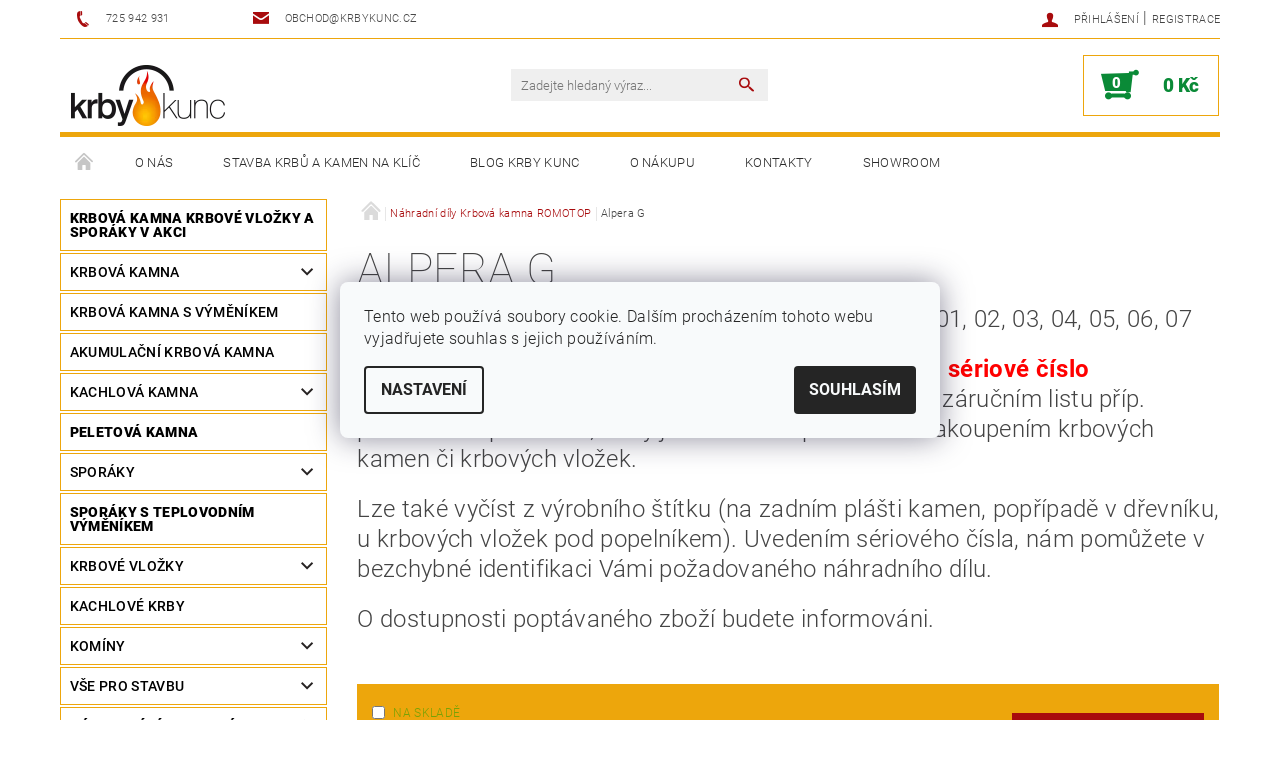

--- FILE ---
content_type: text/html; charset=utf-8
request_url: https://www.krbykunc.cz/alpera-g-01--02--03--04--05--06--07/
body_size: 23463
content:
<!DOCTYPE html>
<html id="css" xml:lang='cs' lang='cs' class="external-fonts-loaded">
    <head>
        <link rel="preconnect" href="https://cdn.myshoptet.com" /><link rel="dns-prefetch" href="https://cdn.myshoptet.com" /><link rel="preload" href="https://cdn.myshoptet.com/prj/dist/master/cms/libs/jquery/jquery-1.11.3.min.js" as="script" />        <script>
dataLayer = [];
dataLayer.push({'shoptet' : {
    "pageId": 1379,
    "pageType": "category",
    "currency": "CZK",
    "currencyInfo": {
        "decimalSeparator": ",",
        "exchangeRate": 1,
        "priceDecimalPlaces": 2,
        "symbol": "K\u010d",
        "symbolLeft": 0,
        "thousandSeparator": " "
    },
    "language": "cs",
    "projectId": 205395,
    "category": {
        "guid": "392e52f3-4273-11ea-beb1-002590dad85e",
        "path": "N\u00e1hradn\u00ed d\u00edly  Krbov\u00e1 kamna ROMOTOP  | Alpera G ",
        "parentCategoryGuid": "13562b90-37a4-11ea-beb1-002590dad85e"
    },
    "cartInfo": {
        "id": null,
        "freeShipping": false,
        "freeShippingFrom": 18607,
        "leftToFreeGift": {
            "formattedPrice": "0 K\u010d",
            "priceLeft": 0
        },
        "freeGift": false,
        "leftToFreeShipping": {
            "priceLeft": 18607,
            "dependOnRegion": 0,
            "formattedPrice": "18 607 K\u010d"
        },
        "discountCoupon": [],
        "getNoBillingShippingPrice": {
            "withoutVat": 0,
            "vat": 0,
            "withVat": 0
        },
        "cartItems": [],
        "taxMode": "ORDINARY"
    },
    "cart": [],
    "customer": {
        "priceRatio": 1,
        "priceListId": 1,
        "groupId": null,
        "registered": false,
        "mainAccount": false
    }
}});
dataLayer.push({'cookie_consent' : {
    "marketing": "denied",
    "analytics": "denied"
}});
document.addEventListener('DOMContentLoaded', function() {
    shoptet.consent.onAccept(function(agreements) {
        if (agreements.length == 0) {
            return;
        }
        dataLayer.push({
            'cookie_consent' : {
                'marketing' : (agreements.includes(shoptet.config.cookiesConsentOptPersonalisation)
                    ? 'granted' : 'denied'),
                'analytics': (agreements.includes(shoptet.config.cookiesConsentOptAnalytics)
                    ? 'granted' : 'denied')
            },
            'event': 'cookie_consent'
        });
    });
});
</script>

        <meta http-equiv="content-type" content="text/html; charset=utf-8" />
        <title>Alpera G  - Krby Kunc</title>

        <meta name="viewport" content="width=device-width, initial-scale=1.0" />
        <meta name="format-detection" content="telephone=no" />

        
            <meta property="og:type" content="website"><meta property="og:site_name" content="krbykunc.cz"><meta property="og:url" content="https://www.krbykunc.cz/alpera-g-01--02--03--04--05--06--07/"><meta property="og:title" content="Alpera G  - Krby Kunc"><meta name="author" content="Krby Kunc"><meta name="web_author" content="Shoptet.cz"><meta name="dcterms.rightsHolder" content="www.krbykunc.cz"><meta name="robots" content="index,follow"><meta property="og:image" content="https://cdn.myshoptet.com/usr/www.krbykunc.cz/user/logos/krby-kunc-logo.png?t=1769006483"><meta property="og:description" content="Alpera G , Krby Kunc"><meta name="description" content="Alpera G , Krby Kunc"><meta name="google-site-verification" content="b5FnkrWBaK_Q6SL-HUclY3Fsrfo7s3GEcBmp0lxXsZw">
        


                                                <link rel="next" href="/alpera-g-01--02--03--04--05--06--07/strana-2/" />
                    
        <noscript>
            <style media="screen">
                #category-filter-hover {
                    display: block !important;
                }
            </style>
        </noscript>
        
    <link href="https://cdn.myshoptet.com/prj/dist/master/cms/templates/frontend_templates/shared/css/font-face/roboto.css" rel="stylesheet"><link href="https://cdn.myshoptet.com/prj/dist/master/shop/dist/font-shoptet-05.css.5fd2e4de7b3b9cde3d11.css" rel="stylesheet">    <script>
        var oldBrowser = false;
    </script>
    <!--[if lt IE 9]>
        <script src="https://cdnjs.cloudflare.com/ajax/libs/html5shiv/3.7.3/html5shiv.js"></script>
        <script>
            var oldBrowser = '<strong>Upozornění!</strong> Používáte zastaralý prohlížeč, který již není podporován. Prosím <a href="https://www.whatismybrowser.com/" target="_blank" rel="nofollow">aktualizujte svůj prohlížeč</a> a zvyšte své UX.';
        </script>
    <![endif]-->

        <style>:root {--color-primary: #a80b0d;--color-primary-h: 359;--color-primary-s: 88%;--color-primary-l: 35%;--color-primary-hover: #262222;--color-primary-hover-h: 0;--color-primary-hover-s: 6%;--color-primary-hover-l: 14%;--color-secondary: #0a8a37;--color-secondary-h: 141;--color-secondary-s: 86%;--color-secondary-l: 29%;--color-secondary-hover: #eda60c;--color-secondary-hover-h: 41;--color-secondary-hover-s: 90%;--color-secondary-hover-l: 49%;--color-tertiary: #000000;--color-tertiary-h: 0;--color-tertiary-s: 0%;--color-tertiary-l: 0%;--color-tertiary-hover: #000000;--color-tertiary-hover-h: 0;--color-tertiary-hover-s: 0%;--color-tertiary-hover-l: 0%;--color-header-background: #ffffff;--template-font: "Roboto";--template-headings-font: "Roboto";--header-background-url: none;--cookies-notice-background: #F8FAFB;--cookies-notice-color: #252525;--cookies-notice-button-hover: #27263f;--cookies-notice-link-hover: #3b3a5f;--templates-update-management-preview-mode-content: "Náhled aktualizací šablony je aktivní pro váš prohlížeč."}</style>

        <style>:root {--logo-x-position: 10px;--logo-y-position: 10px;--front-image-x-position: 319px;--front-image-y-position: 0px;}</style>

        <link href="https://cdn.myshoptet.com/prj/dist/master/shop/dist/main-05.css.1b62aa3d069f1dba0ebf.css" rel="stylesheet" media="screen" />

        <link rel="stylesheet" href="https://cdn.myshoptet.com/prj/dist/master/cms/templates/frontend_templates/_/css/print.css" media="print" />
                            <link rel="shortcut icon" href="/favicon.ico" type="image/x-icon" />
                                    <link rel="canonical" href="https://www.krbykunc.cz/alpera-g-01--02--03--04--05--06--07/" />
        
        
        
            <script>
        var _hwq = _hwq || [];
        _hwq.push(['setKey', '9947A6A6293D3587E1657ECDC64A0008']);
        _hwq.push(['setTopPos', '200']);
        _hwq.push(['showWidget', '22']);
        (function() {
            var ho = document.createElement('script');
            ho.src = 'https://cz.im9.cz/direct/i/gjs.php?n=wdgt&sak=9947A6A6293D3587E1657ECDC64A0008';
            var s = document.getElementsByTagName('script')[0]; s.parentNode.insertBefore(ho, s);
        })();
    </script>

                
                    
                <script>var shoptet = shoptet || {};shoptet.abilities = {"about":{"generation":2,"id":"05"},"config":{"category":{"product":{"image_size":"detail_alt_1"}},"navigation_breakpoint":991,"number_of_active_related_products":2,"product_slider":{"autoplay":false,"autoplay_speed":3000,"loop":true,"navigation":true,"pagination":true,"shadow_size":0}},"elements":{"recapitulation_in_checkout":true},"feature":{"directional_thumbnails":false,"extended_ajax_cart":false,"extended_search_whisperer":false,"fixed_header":false,"images_in_menu":false,"product_slider":false,"simple_ajax_cart":true,"smart_labels":false,"tabs_accordion":false,"tabs_responsive":false,"top_navigation_menu":false,"user_action_fullscreen":false}};shoptet.design = {"template":{"name":"Rock","colorVariant":"Five"},"layout":{"homepage":"catalog4","subPage":"catalog3","productDetail":"catalog3"},"colorScheme":{"conversionColor":"#0a8a37","conversionColorHover":"#eda60c","color1":"#a80b0d","color2":"#262222","color3":"#000000","color4":"#000000"},"fonts":{"heading":"Roboto","text":"Roboto"},"header":{"backgroundImage":null,"image":null,"logo":"https:\/\/www.krbykunc.czuser\/logos\/krby-kunc-logo.png","color":"#ffffff"},"background":{"enabled":false,"color":null,"image":null}};shoptet.config = {};shoptet.events = {};shoptet.runtime = {};shoptet.content = shoptet.content || {};shoptet.updates = {};shoptet.messages = [];shoptet.messages['lightboxImg'] = "Obrázek";shoptet.messages['lightboxOf'] = "z";shoptet.messages['more'] = "Více";shoptet.messages['cancel'] = "Zrušit";shoptet.messages['removedItem'] = "Položka byla odstraněna z košíku.";shoptet.messages['discountCouponWarning'] = "Zapomněli jste uplatnit slevový kupón. Pro pokračování jej uplatněte pomocí tlačítka vedle vstupního pole, nebo jej smažte.";shoptet.messages['charsNeeded'] = "Prosím, použijte minimálně 3 znaky!";shoptet.messages['invalidCompanyId'] = "Neplané IČ, povoleny jsou pouze číslice";shoptet.messages['needHelp'] = "Potřebujete pomoc?";shoptet.messages['showContacts'] = "Zobrazit kontakty";shoptet.messages['hideContacts'] = "Skrýt kontakty";shoptet.messages['ajaxError'] = "Došlo k chybě; obnovte prosím stránku a zkuste to znovu.";shoptet.messages['variantWarning'] = "Zvolte prosím variantu produktu.";shoptet.messages['chooseVariant'] = "Zvolte variantu";shoptet.messages['unavailableVariant'] = "Tato varianta není dostupná a není možné ji objednat.";shoptet.messages['withVat'] = "včetně DPH";shoptet.messages['withoutVat'] = "bez DPH";shoptet.messages['toCart'] = "Do košíku";shoptet.messages['emptyCart'] = "Prázdný košík";shoptet.messages['change'] = "Změnit";shoptet.messages['chosenBranch'] = "Zvolená pobočka";shoptet.messages['validatorRequired'] = "Povinné pole";shoptet.messages['validatorEmail'] = "Prosím vložte platnou e-mailovou adresu";shoptet.messages['validatorUrl'] = "Prosím vložte platnou URL adresu";shoptet.messages['validatorDate'] = "Prosím vložte platné datum";shoptet.messages['validatorNumber'] = "Vložte číslo";shoptet.messages['validatorDigits'] = "Prosím vložte pouze číslice";shoptet.messages['validatorCheckbox'] = "Zadejte prosím všechna povinná pole";shoptet.messages['validatorConsent'] = "Bez souhlasu nelze odeslat.";shoptet.messages['validatorPassword'] = "Hesla se neshodují";shoptet.messages['validatorInvalidPhoneNumber'] = "Vyplňte prosím platné telefonní číslo bez předvolby.";shoptet.messages['validatorInvalidPhoneNumberSuggestedRegion'] = "Neplatné číslo — navržený region: %1";shoptet.messages['validatorInvalidCompanyId'] = "Neplatné IČ, musí být ve tvaru jako %1";shoptet.messages['validatorFullName'] = "Nezapomněli jste příjmení?";shoptet.messages['validatorHouseNumber'] = "Prosím zadejte správné číslo domu";shoptet.messages['validatorZipCode'] = "Zadané PSČ neodpovídá zvolené zemi";shoptet.messages['validatorShortPhoneNumber'] = "Telefonní číslo musí mít min. 8 znaků";shoptet.messages['choose-personal-collection'] = "Prosím vyberte místo doručení u osobního odběru, není zvoleno.";shoptet.messages['choose-external-shipping'] = "Upřesněte prosím vybraný způsob dopravy";shoptet.messages['choose-ceska-posta'] = "Pobočka České Pošty není určena, zvolte prosím některou";shoptet.messages['choose-hupostPostaPont'] = "Pobočka Maďarské pošty není vybrána, zvolte prosím nějakou";shoptet.messages['choose-postSk'] = "Pobočka Slovenské pošty není zvolena, vyberte prosím některou";shoptet.messages['choose-ulozenka'] = "Pobočka Uloženky nebyla zvolena, prosím vyberte některou";shoptet.messages['choose-zasilkovna'] = "Pobočka Zásilkovny nebyla zvolena, prosím vyberte některou";shoptet.messages['choose-ppl-cz'] = "Pobočka PPL ParcelShop nebyla vybrána, vyberte prosím jednu";shoptet.messages['choose-glsCz'] = "Pobočka GLS ParcelShop nebyla zvolena, prosím vyberte některou";shoptet.messages['choose-dpd-cz'] = "Ani jedna z poboček služby DPD Parcel Shop nebyla zvolená, prosím vyberte si jednu z možností.";shoptet.messages['watchdogType'] = "Je zapotřebí vybrat jednu z možností u sledování produktu.";shoptet.messages['watchdog-consent-required'] = "Musíte zaškrtnout všechny povinné souhlasy";shoptet.messages['watchdogEmailEmpty'] = "Prosím vyplňte e-mail";shoptet.messages['privacyPolicy'] = 'Musíte souhlasit s ochranou osobních údajů';shoptet.messages['amountChanged'] = '(množství bylo změněno)';shoptet.messages['unavailableCombination'] = 'Není k dispozici v této kombinaci';shoptet.messages['specifyShippingMethod'] = 'Upřesněte dopravu';shoptet.messages['PIScountryOptionMoreBanks'] = 'Možnost platby z %1 bank';shoptet.messages['PIScountryOptionOneBank'] = 'Možnost platby z 1 banky';shoptet.messages['PIScurrencyInfoCZK'] = 'V měně CZK lze zaplatit pouze prostřednictvím českých bank.';shoptet.messages['PIScurrencyInfoHUF'] = 'V měně HUF lze zaplatit pouze prostřednictvím maďarských bank.';shoptet.messages['validatorVatIdWaiting'] = "Ověřujeme";shoptet.messages['validatorVatIdValid'] = "Ověřeno";shoptet.messages['validatorVatIdInvalid'] = "DIČ se nepodařilo ověřit, i přesto můžete objednávku dokončit";shoptet.messages['validatorVatIdInvalidOrderForbid'] = "Zadané DIČ nelze nyní ověřit, protože služba ověřování je dočasně nedostupná. Zkuste opakovat zadání později, nebo DIČ vymažte s vaši objednávku dokončete v režimu OSS. Případně kontaktujte prodejce.";shoptet.messages['validatorVatIdInvalidOssRegime'] = "Zadané DIČ nemůže být ověřeno, protože služba ověřování je dočasně nedostupná. Vaše objednávka bude dokončena v režimu OSS. Případně kontaktujte prodejce.";shoptet.messages['previous'] = "Předchozí";shoptet.messages['next'] = "Následující";shoptet.messages['close'] = "Zavřít";shoptet.messages['imageWithoutAlt'] = "Tento obrázek nemá popisek";shoptet.messages['newQuantity'] = "Nové množství:";shoptet.messages['currentQuantity'] = "Aktuální množství:";shoptet.messages['quantityRange'] = "Prosím vložte číslo v rozmezí %1 a %2";shoptet.messages['skipped'] = "Přeskočeno";shoptet.messages.validator = {};shoptet.messages.validator.nameRequired = "Zadejte jméno a příjmení.";shoptet.messages.validator.emailRequired = "Zadejte e-mailovou adresu (např. jan.novak@example.com).";shoptet.messages.validator.phoneRequired = "Zadejte telefonní číslo.";shoptet.messages.validator.messageRequired = "Napište komentář.";shoptet.messages.validator.descriptionRequired = shoptet.messages.validator.messageRequired;shoptet.messages.validator.captchaRequired = "Vyplňte bezpečnostní kontrolu.";shoptet.messages.validator.consentsRequired = "Potvrďte svůj souhlas.";shoptet.messages.validator.scoreRequired = "Zadejte počet hvězdiček.";shoptet.messages.validator.passwordRequired = "Zadejte heslo, které bude obsahovat min. 4 znaky.";shoptet.messages.validator.passwordAgainRequired = shoptet.messages.validator.passwordRequired;shoptet.messages.validator.currentPasswordRequired = shoptet.messages.validator.passwordRequired;shoptet.messages.validator.birthdateRequired = "Zadejte datum narození.";shoptet.messages.validator.billFullNameRequired = "Zadejte jméno a příjmení.";shoptet.messages.validator.deliveryFullNameRequired = shoptet.messages.validator.billFullNameRequired;shoptet.messages.validator.billStreetRequired = "Zadejte název ulice.";shoptet.messages.validator.deliveryStreetRequired = shoptet.messages.validator.billStreetRequired;shoptet.messages.validator.billHouseNumberRequired = "Zadejte číslo domu.";shoptet.messages.validator.deliveryHouseNumberRequired = shoptet.messages.validator.billHouseNumberRequired;shoptet.messages.validator.billZipRequired = "Zadejte PSČ.";shoptet.messages.validator.deliveryZipRequired = shoptet.messages.validator.billZipRequired;shoptet.messages.validator.billCityRequired = "Zadejte název města.";shoptet.messages.validator.deliveryCityRequired = shoptet.messages.validator.billCityRequired;shoptet.messages.validator.companyIdRequired = "Zadejte IČ.";shoptet.messages.validator.vatIdRequired = "Zadejte DIČ.";shoptet.messages.validator.billCompanyRequired = "Zadejte název společnosti.";shoptet.messages['loading'] = "Načítám…";shoptet.messages['stillLoading'] = "Stále načítám…";shoptet.messages['loadingFailed'] = "Načtení se nezdařilo. Zkuste to znovu.";shoptet.messages['productsSorted'] = "Produkty seřazeny.";shoptet.messages['formLoadingFailed'] = "Formulář se nepodařilo načíst. Zkuste to prosím znovu.";shoptet.messages.moreInfo = "Více informací";shoptet.config.showAdvancedOrder = true;shoptet.config.orderingProcess = {active: false,step: false};shoptet.config.documentsRounding = '3';shoptet.config.documentPriceDecimalPlaces = '0';shoptet.config.thousandSeparator = ' ';shoptet.config.decSeparator = ',';shoptet.config.decPlaces = '2';shoptet.config.decPlacesSystemDefault = '2';shoptet.config.currencySymbol = 'Kč';shoptet.config.currencySymbolLeft = '0';shoptet.config.defaultVatIncluded = 1;shoptet.config.defaultProductMaxAmount = 9999;shoptet.config.inStockAvailabilityId = -1;shoptet.config.defaultProductMaxAmount = 9999;shoptet.config.inStockAvailabilityId = -1;shoptet.config.cartActionUrl = '/action/Cart';shoptet.config.advancedOrderUrl = '/action/Cart/GetExtendedOrder/';shoptet.config.cartContentUrl = '/action/Cart/GetCartContent/';shoptet.config.stockAmountUrl = '/action/ProductStockAmount/';shoptet.config.addToCartUrl = '/action/Cart/addCartItem/';shoptet.config.removeFromCartUrl = '/action/Cart/deleteCartItem/';shoptet.config.updateCartUrl = '/action/Cart/setCartItemAmount/';shoptet.config.addDiscountCouponUrl = '/action/Cart/addDiscountCoupon/';shoptet.config.setSelectedGiftUrl = '/action/Cart/setSelectedGift/';shoptet.config.rateProduct = '/action/ProductDetail/RateProduct/';shoptet.config.customerDataUrl = '/action/OrderingProcess/step2CustomerAjax/';shoptet.config.registerUrl = '/registrace/';shoptet.config.agreementCookieName = 'site-agreement';shoptet.config.cookiesConsentUrl = '/action/CustomerCookieConsent/';shoptet.config.cookiesConsentIsActive = 1;shoptet.config.cookiesConsentOptAnalytics = 'analytics';shoptet.config.cookiesConsentOptPersonalisation = 'personalisation';shoptet.config.cookiesConsentOptNone = 'none';shoptet.config.cookiesConsentRefuseDuration = 1;shoptet.config.cookiesConsentName = 'CookiesConsent';shoptet.config.agreementCookieExpire = 7;shoptet.config.cookiesConsentSettingsUrl = '/cookies-settings/';shoptet.config.fonts = {"google":{"attributes":"100,300,400,500,700,900:latin-ext","families":["Roboto"],"urls":["https:\/\/cdn.myshoptet.com\/prj\/dist\/master\/cms\/templates\/frontend_templates\/shared\/css\/font-face\/roboto.css"]},"custom":{"families":["shoptet"],"urls":["https:\/\/cdn.myshoptet.com\/prj\/dist\/master\/shop\/dist\/font-shoptet-05.css.5fd2e4de7b3b9cde3d11.css"]}};shoptet.config.mobileHeaderVersion = '1';shoptet.config.fbCAPIEnabled = false;shoptet.config.fbPixelEnabled = true;shoptet.config.fbCAPIUrl = '/action/FacebookCAPI/';shoptet.content.regexp = /strana-[0-9]+[\/]/g;shoptet.content.colorboxHeader = '<div class="colorbox-html-content">';shoptet.content.colorboxFooter = '</div>';shoptet.customer = {};shoptet.csrf = shoptet.csrf || {};shoptet.csrf.token = 'csrf_aQ6DDk3/2b7bca5f38812822';shoptet.csrf.invalidTokenModal = '<div><h2>Přihlaste se prosím znovu</h2><p>Omlouváme se, ale Váš CSRF token pravděpodobně vypršel. Abychom mohli udržet Vaši bezpečnost na co největší úrovni potřebujeme, abyste se znovu přihlásili.</p><p>Děkujeme za pochopení.</p><div><a href="/login/?backTo=%2Falpera-g-01--02--03--04--05--06--07%2F">Přihlášení</a></div></div> ';shoptet.csrf.formsSelector = 'csrf-enabled';shoptet.csrf.submitListener = true;shoptet.csrf.validateURL = '/action/ValidateCSRFToken/Index/';shoptet.csrf.refreshURL = '/action/RefreshCSRFTokenNew/Index/';shoptet.csrf.enabled = true;shoptet.config.googleAnalytics ||= {};shoptet.config.googleAnalytics.isGa4Enabled = true;shoptet.config.googleAnalytics.route ||= {};shoptet.config.googleAnalytics.route.ua = "UA";shoptet.config.googleAnalytics.route.ga4 = "GA4";shoptet.config.ums_a11y_category_page = true;shoptet.config.discussion_rating_forms = false;shoptet.config.ums_forms_redesign = false;shoptet.config.showPriceWithoutVat = '';shoptet.config.ums_a11y_login = false;</script>
        <script src="https://cdn.myshoptet.com/prj/dist/master/cms/libs/jquery/jquery-1.11.3.min.js"></script><script src="https://cdn.myshoptet.com/prj/dist/master/cms/libs/jquery/jquery-migrate-1.4.1.min.js"></script><script src="https://cdn.myshoptet.com/prj/dist/master/cms/libs/jquery/jquery-ui-1.8.24.min.js"></script>
    <script src="https://cdn.myshoptet.com/prj/dist/master/shop/dist/main-05.js.8c719cec2608516bd9d7.js"></script>
<script src="https://cdn.myshoptet.com/prj/dist/master/shop/dist/shared-2g.js.aa13ef3ecca51cd89ec5.js"></script><script src="https://cdn.myshoptet.com/prj/dist/master/cms/libs/jqueryui/i18n/datepicker-cs.js"></script><script>if (window.self !== window.top) {const script = document.createElement('script');script.type = 'module';script.src = "https://cdn.myshoptet.com/prj/dist/master/shop/dist/editorPreview.js.e7168e827271d1c16a1d.js";document.body.appendChild(script);}</script>        <script>
            jQuery.extend(jQuery.cybergenicsFormValidator.messages, {
                required: "Povinné pole",
                email: "Prosím vložte platnou e-mailovou adresu",
                url: "Prosím vložte platnou URL adresu",
                date: "Prosím vložte platné datum",
                number: "Vložte číslo",
                digits: "Prosím vložte pouze číslice",
                checkbox: "Zadejte prosím všechna povinná pole",
                validatorConsent: "Bez souhlasu nelze odeslat.",
                password: "Hesla se neshodují",
                invalidPhoneNumber: "Vyplňte prosím platné telefonní číslo bez předvolby.",
                invalidCompanyId: 'Nevalidní IČ, musí mít přesně 8 čísel (před kratší IČ lze dát nuly)',
                fullName: "Nezapomněli jste příjmení?",
                zipCode: "Zadané PSČ neodpovídá zvolené zemi",
                houseNumber: "Prosím zadejte správné číslo domu",
                shortPhoneNumber: "Telefonní číslo musí mít min. 8 znaků",
                privacyPolicy: "Musíte souhlasit s ochranou osobních údajů"
            });
        </script>
                                    
                
        
        <!-- User include -->
                
        <!-- /User include -->
                                <!-- Global site tag (gtag.js) - Google Analytics -->
    <script async src="https://www.googletagmanager.com/gtag/js?id=G-ZJ0FQ2QN8G"></script>
    <script>
        
        window.dataLayer = window.dataLayer || [];
        function gtag(){dataLayer.push(arguments);}
        

                    console.debug('default consent data');

            gtag('consent', 'default', {"ad_storage":"denied","analytics_storage":"denied","ad_user_data":"denied","ad_personalization":"denied","wait_for_update":500});
            dataLayer.push({
                'event': 'default_consent'
            });
        
        gtag('js', new Date());

        
                gtag('config', 'G-ZJ0FQ2QN8G', {"groups":"GA4","send_page_view":false,"content_group":"category","currency":"CZK","page_language":"cs"});
        
                gtag('config', 'AW-803210237', {"allow_enhanced_conversions":true});
        
        
        
        
        
                    gtag('event', 'page_view', {"send_to":"GA4","page_language":"cs","content_group":"category","currency":"CZK"});
        
        
        
        
        
        
        
        
        
        
        
        
        
        document.addEventListener('DOMContentLoaded', function() {
            if (typeof shoptet.tracking !== 'undefined') {
                for (var id in shoptet.tracking.bannersList) {
                    gtag('event', 'view_promotion', {
                        "send_to": "UA",
                        "promotions": [
                            {
                                "id": shoptet.tracking.bannersList[id].id,
                                "name": shoptet.tracking.bannersList[id].name,
                                "position": shoptet.tracking.bannersList[id].position
                            }
                        ]
                    });
                }
            }

            shoptet.consent.onAccept(function(agreements) {
                if (agreements.length !== 0) {
                    console.debug('gtag consent accept');
                    var gtagConsentPayload =  {
                        'ad_storage': agreements.includes(shoptet.config.cookiesConsentOptPersonalisation)
                            ? 'granted' : 'denied',
                        'analytics_storage': agreements.includes(shoptet.config.cookiesConsentOptAnalytics)
                            ? 'granted' : 'denied',
                                                                                                'ad_user_data': agreements.includes(shoptet.config.cookiesConsentOptPersonalisation)
                            ? 'granted' : 'denied',
                        'ad_personalization': agreements.includes(shoptet.config.cookiesConsentOptPersonalisation)
                            ? 'granted' : 'denied',
                        };
                    console.debug('update consent data', gtagConsentPayload);
                    gtag('consent', 'update', gtagConsentPayload);
                    dataLayer.push(
                        { 'event': 'update_consent' }
                    );
                }
            });
        });
    </script>

                <!-- Facebook Pixel Code -->
<script type="text/plain" data-cookiecategory="analytics">
!function(f,b,e,v,n,t,s){if(f.fbq)return;n=f.fbq=function(){n.callMethod?
            n.callMethod.apply(n,arguments):n.queue.push(arguments)};if(!f._fbq)f._fbq=n;
            n.push=n;n.loaded=!0;n.version='2.0';n.queue=[];t=b.createElement(e);t.async=!0;
            t.src=v;s=b.getElementsByTagName(e)[0];s.parentNode.insertBefore(t,s)}(window,
            document,'script','//connect.facebook.net/en_US/fbevents.js');
$(document).ready(function(){
fbq('set', 'autoConfig', 'false', '295334421059062')
fbq("init", "295334421059062", {}, { agent:"plshoptet" });
fbq("track", "PageView",{}, {"eventID":"31a5c3b8e9f77ca6f146cf398168c685"});
window.dataLayer = window.dataLayer || [];
dataLayer.push({"fbpixel": "loaded","event": "fbloaded"});
fbq("track", "ViewCategory", {"content_name":"Alpera G ","content_category":"Alpera G ","content_ids":[],"content_type":"product"}, {"eventID":"31a5c3b8e9f77ca6f146cf398168c685"});
});
</script>
<noscript>
<img height="1" width="1" style="display:none" src="https://www.facebook.com/tr?id=295334421059062&ev=PageView&noscript=1"/>
</noscript>
<!-- End Facebook Pixel Code -->

                                                    </head>
    <body class="desktop id-1379 in-alpera-g-01--02--03--04--05--06--07 template-05 type-category page-category ajax-add-to-cart">
    
        <div id="fb-root"></div>
        <script>
            window.fbAsyncInit = function() {
                FB.init({
//                    appId            : 'your-app-id',
                    autoLogAppEvents : true,
                    xfbml            : true,
                    version          : 'v19.0'
                });
            };
        </script>
        <script async defer crossorigin="anonymous" src="https://connect.facebook.net/cs_CZ/sdk.js"></script>
    
        
    
    <div id="main-wrapper">
        <div id="main-wrapper-in" class="large-12 medium-12 small-12">
            <div id="main" class="large-12 medium-12 small-12 row">

                

                <div id="header" class="large-12 medium-12 small-12 columns">
                    <header id="header-in" class="large-12 medium-12 small-12 row collapse">
                        
<div class="row header-info">
        
        <div class="large-4 medium-6 small-12 columns">

            <div class="row collapse header-contacts">
                                                                                        <div class="large-6 medium-6 small-6 header-phone columns left">
                        <a href="tel:725942931" title="Telefon"><span>725 942 931</span></a>
                    </div>
                                                    <div class="large-6 medium-6 small-6 header-email columns left">
                                                    <a href="mailto:obchod@krbykunc.cz"><span>obchod@krbykunc.cz</span></a>
                                            </div>
                            </div>
        </div>
    
    <div class="large-8 medium-8 small-12 left top-links-holder">
                                <div id="top-links">
            <span class="responsive-mobile-visible responsive-all-hidden box-account-links-trigger-wrap">
                <span class="box-account-links-trigger"></span>
            </span>
            <ul class="responsive-mobile-hidden box-account-links list-inline list-reset">
                
                                                                                                        <li>
                                    <a class="icon-account-login" href="/login/?backTo=%2Falpera-g-01--02--03--04--05--06--07%2F" title="Přihlášení" data-testid="signin" rel="nofollow"><span>Přihlášení</span></a>
                                </li>
                                <li>
                                    <span class="responsive-mobile-hidden"> |</span>
                                    <a href="/registrace/" title="Registrace" data-testid="headerSignup" rel="nofollow">Registrace</a>
                                </li>
                                                                                        
            </ul>
        </div>
    </div>
</div>
<div class="header-center row">
    
    <div class="large-4 medium-4 small-6">
                                <a href="/" title="Krby Kunc" id="logo" data-testid="linkWebsiteLogo"><img src="https://cdn.myshoptet.com/usr/www.krbykunc.cz/user/logos/krby-kunc-logo.png" alt="Krby Kunc" /></a>
    </div>
    
    <div class="large-4 medium-4 small-12">
                <div class="searchform large-8 medium-12 small-12" itemscope itemtype="https://schema.org/WebSite">
            <meta itemprop="headline" content="Alpera G "/>
<meta itemprop="url" content="https://www.krbykunc.cz"/>
        <meta itemprop="text" content="Alpera G , Krby Kunc"/>

            <form class="search-whisperer-wrap-v1 search-whisperer-wrap" action="/action/ProductSearch/prepareString/" method="post" itemprop="potentialAction" itemscope itemtype="https://schema.org/SearchAction" data-testid="searchForm">
                <fieldset>
                    <meta itemprop="target" content="https://www.krbykunc.cz/vyhledavani/?string={string}"/>
                    <div class="large-10 medium-8 small-10 left">
                        <input type="hidden" name="language" value="cs" />
                        <input type="search" name="string" itemprop="query-input" class="s-word" placeholder="Zadejte hledaný výraz..." autocomplete="off" data-testid="searchInput" />
                    </div>
                    <div class="tar large-2 medium-4 small-2 left">
                        <input type="submit" value="Hledat" class="b-search" data-testid="searchBtn" />
                    </div>
                    <div class="search-whisperer-container-js"></div>
                    <div class="search-notice large-12 medium-12 small-12" data-testid="searchMsg">Prosím, použijte minimálně 3 znaky!</div>
                </fieldset>
            </form>
        </div>
    </div>
    
    <div class="large-4 medium-4 small-6 tar">
                                
                        <div class="place-cart-here">
                <div id="header-cart-wrapper" class="header-cart-wrapper menu-element-wrap">
    <a href="/kosik/" id="header-cart" class="header-cart" data-testid="headerCart" rel="nofollow">
        
        
    <strong class="header-cart-count" data-testid="headerCartCount">
        <span>
                            0
                    </span>
    </strong>

        <strong class="header-cart-price" data-testid="headerCartPrice">
            0 Kč
        </strong>
    </a>

    <div id="cart-recapitulation" class="cart-recapitulation menu-element-submenu align-right hover-hidden" data-testid="popupCartWidget">
                    <div class="cart-reca-single darken tac" data-testid="cartTitle">
                Váš nákupní košík je prázdný            </div>
            </div>
</div>
            </div>
            </div>
    
</div>

             <nav id="menu" class="large-12 medium-12 small-12"><ul class="inline-list list-inline valign-top-inline left"><li class="first-line"><a href="/" id="a-home" data-testid="headerMenuItem">Úvodní stránka</a></li><li class="menu-item-724">    <a href="/o-krbech-kunc/"  data-testid="headerMenuItem">
        O nás
    </a>
</li><li class="menu-item-937 navigation-submenu-trigger-wrap icon-menu-arrow-wrap">        <a href="/stavba-krbu-a-kamen-na-klic/" data-testid="headerMenuItem">
                    <span class="navigation-submenu-trigger icon-menu-arrow-down icon-menu-arrow"></span>
                Stavba krbů a kamen na klíč
    </a>
        <ul class="navigation-submenu navigation-menu">
                    <li>
                <a href="/stavba-krbu-a-kamen-na-klic/-stavba-kamen-na-klic-/" >Kachlová kamna na klíč</a>
            </li>
                    <li>
                <a href="/stavba-krbu-a-kamen-na-klic/-stavba-krbu-na-klic-/" >Stavba krbů na klíč</a>
            </li>
                    <li>
                <a href="/stavba-krbu-a-kamen-na-klic/zapojeni-kamen-morava/" >Zapojení kamen Morava</a>
            </li>
            </ul>
    </li><li class="menu-item-736">    <a href="/blog-o-topeni-v-kamnech-a-krbech/"  data-testid="headerMenuItem">
        Blog Krby Kunc
    </a>
</li><li class="menu-item-733 navigation-submenu-trigger-wrap icon-menu-arrow-wrap">        <a href="/o-nakupu/" data-testid="headerMenuItem">
                    <span class="navigation-submenu-trigger icon-menu-arrow-down icon-menu-arrow"></span>
                O nákupu
    </a>
        <ul class="navigation-submenu navigation-menu">
                    <li>
                <a href="/o-nakupu/doprava-a-platba/" >Doprava a platba</a>
            </li>
                    <li>
                <a href="/o-nakupu/poptavka-stavby-kamen-a-krbu/" >Poptávka stavby kamen a krbů</a>
            </li>
                    <li>
                <a href="/o-nakupu/obchodni-podminky/" >Obchodní podmínky</a>
            </li>
            </ul>
    </li><li class="menu-item-29">    <a href="/kontakty/"  data-testid="headerMenuItem">
        Kontakty
    </a>
</li><li class="menu-item-external-49">    <a href="/prodejna-krbu-a-kamen-ostrava"  data-testid="headerMenuItem">
        Showroom
    </a>
</li></ul><div id="menu-helper-wrapper"><div id="menu-helper" data-testid="hamburgerMenu">&nbsp;</div><ul id="menu-helper-box"></ul></div></nav>

<script>
$(document).ready(function() {
    checkSearchForm($('.searchform'), "Prosím, použijte minimálně 3 znaky!");
});
var userOptions = {
    carousel : {
        stepTimer : 5000,
        fadeTimer : 800
    }
};
</script>


                    </header>
                </div>
                <div id="main-in" class="large-12 medium-12 small-12 columns">
                    <div id="main-in-in" class="large-12 medium-12 small-12">
                        
                        <div id="content" class="large-12 medium-12 small-12 row">
                            
                                                                    <aside id="column-l" class="large-3 medium-3 small-12 columns sidebar">
                                        <div id="column-l-in">
                                                                                                                                                <div class="box-even">
                        
<div id="categories">
                        <div class="categories cat-01 expanded" id="cat-2495">
                <div class="topic"><a href="/krbova-kamna-v-akci/" class="expanded">KRBOVÁ KAMNA KRBOVÉ VLOŽKY A SPORÁKY V AKCI</a></div>
        

    </div>
            <div class="categories cat-02 expandable" id="cat-673">
                <div class="topic"><a href="/krbova-kamna/">Krbová kamna</a></div>
        
<ul >
                <li ><a href="/krbova-kamna-romotop/" title="Krbová kamna Romotop">Krbová kamna Romotop</a>
            </li>             <li ><a href="/krbova-kamna-austroflamm/" title="Krbová kamna Austroflamm">Krbová kamna Austroflamm</a>
            </li>             <li ><a href="/krbova-kamna-charnwood/" title="Krbová kamna Charnwood">Krbová kamna Charnwood</a>
            </li>             <li ><a href="/krbova-kamna-la-nordica/" title="Krbová kamna La Nordica">Krbová kamna La Nordica</a>
            </li>             <li ><a href="/krbova-kamna-schiedel/" title="Krbová kamna Schiedel">Krbová kamna Schiedel</a>
            </li>             <li class="expandable expanded"><a href="/krbova-kamna-kanuk/" title="Krbová kamna Kanuk">Krbová kamna Kanuk</a>
                                    <ul class="expanded">
                                                <li ><a href="/exkluzivni-podstavce-kanuk/" title="Exkluzivní podstavce Kanuk ">Exkluzivní podstavce Kanuk </a>
                                                            </li>                                     <li ><a href="/prislusenstvi/" title="Příslušenství ">Příslušenství </a>
                                                            </li>                     </ul>                     </li>             <li ><a href="/prislusenstvi-ke-krbovym-kamnum-nestor-martin/" title="Příslušenství ">Příslušenství </a>
                            </li>     </ul> 
    </div>
            <div class="categories cat-01" id="cat-832">
                <div class="topic"><a href="/krbova-kamna-s-teplovodnim-vymenikem/">Krbová kamna s výměníkem</a></div>
        

    </div>
            <div class="categories cat-02" id="cat-676">
                <div class="topic"><a href="/akumulacni-krbova-kamna/">Akumulační krbová kamna</a></div>
        

    </div>
            <div class="categories cat-01 expandable" id="cat-685">
                <div class="topic"><a href="/kachlova-kamna/">Kachlová kamna</a></div>
        
<ul >
                <li ><a href="/kachlova-kamna-s-teplovodnim-vymenikem/" title="Kachlová kamna s teplovodním výměníkem ">Kachlová kamna s teplovodním výměníkem </a>
            </li>             <li ><a href="/kachlova-kamna-bez-vymeniku/" title="Kachlová kamna bez výměníku">Kachlová kamna bez výměníku</a>
            </li>     </ul> 
    </div>
            <div class="categories cat-02 expanded" id="cat-1239">
                <div class="topic"><a href="/peletova-kamna/" class="expanded">Peletová kamna</a></div>
        

    </div>
            <div class="categories cat-01 expandable" id="cat-2380">
                <div class="topic"><a href="/sporaky/">Sporáky</a></div>
        
<ul >
                <li ><a href="/prislusenstvi-ke-sporakum/" title="Příslušenství ke sporákům">Příslušenství ke sporákům</a>
            </li>     </ul> 
    </div>
            <div class="categories cat-02 expanded" id="cat-2478">
                <div class="topic"><a href="/sporaky-s-teplovodnim-vymenikem/" class="expanded">SPORÁKY S TEPLOVODNÍM VÝMĚNÍKEM</a></div>
        

    </div>
            <div class="categories cat-01 expandable" id="cat-674">
                <div class="topic"><a href="/krbove-vlozky/">Krbové vložky</a></div>
        
<ul >
                <li class="expandable"><a href="/krbove-vlozky-bez-vymeniku/" title="Krbové vložky bez výměníku">Krbové vložky bez výměníku</a>
            </li>             <li class="expandable"><a href="/krbove-vlozky-s-teplovodnim-vymenikem/" title="Krbové vložky s teplovodním výměníkem">Krbové vložky s teplovodním výměníkem</a>
            </li>             <li ><a href="/prislusenstvi-ke-krbovym-vlozkam-romotop/" title="Příslušenství ">Příslušenství </a>
                            </li>     </ul> 
    </div>
            <div class="categories cat-02" id="cat-1209">
                <div class="topic"><a href="/krby/">Kachlové Krby</a></div>
        

    </div>
            <div class="categories cat-01 expandable" id="cat-2512">
                <div class="topic"><a href="/kominy/">Komíny</a></div>
        
<ul >
                <li ><a href="/ics/" title="ICS - nerezový">ICS - nerezový</a>
                            </li>             <li ><a href="/permeter/" title="PERMETER - černý">PERMETER - černý</a>
                            </li>     </ul> 
    </div>
            <div class="categories cat-02 expandable" id="cat-1131">
                <div class="topic"><a href="/vse-pro-stavby/">Vše pro stavbu </a></div>
        
<ul >
                <li ><a href="/samotove-cihly-a-desky/" title="Šamotové cihly a desky ">Šamotové cihly a desky </a>
                            </li>             <li ><a href="/malty--lepidla--omitky/" title="Malty, lepidla, spárovačky,">Malty, lepidla, spárovačky,</a>
                            </li>             <li ><a href="/omitky-a-natery/" title="Omítky a nátěry">Omítky a nátěry</a>
                            </li>             <li ><a href="/vzduchotechnika/" title="Vzduchotechnika ">Vzduchotechnika </a>
                            </li>             <li ><a href="/izolacni-desky/" title="Izolační desky">Izolační desky</a>
                            </li>             <li ><a href="/zaruvzdorne-izolace/" title="Žáruvzdorné izolace">Žáruvzdorné izolace</a>
                            </li>             <li ><a href="/krbove-mrizky/" title="Krbová mřížka">Krbová mřížka</a>
                            </li>             <li class="expandable expanded"><a href="/nerezove-kourovody/" title="Nerezové kouřovody">Nerezové komíny a kouřovody</a>
                                    <ul class="expanded">
                                                <li ><a href="/nerezove-kourovody--150-mm/" title="Nerezové kouřovody  150 mm">Nerezové kouřovody  150 mm</a>
                                                            </li>                                     <li ><a href="/nerezove-kourovody-160-mm/" title="Nerezové kouřovody 160 mm">Nerezové kouřovody 160 mm</a>
                                                            </li>                                     <li ><a href="/nerezove-kourovody--180-mm/" title="Nerezové kouřovody  180 mm">Nerezové kouřovody  180 mm</a>
                            </li>                                     <li ><a href="/nerezove-kourovody--200-mm/" title="Nerezové kouřovody  200 mm">Nerezové kouřovody  200 mm</a>
                            </li>                     </ul>                     </li>             <li class="expandable expanded"><a href="/cerne-kourovody/" title="Černé kouřovody ">Černé kouřovody </a>
                                    <ul class="expanded">
                                                <li ><a href="/cerne-kourovody-130-mm/" title="Černé kouřovody 130 mm">Černé kouřovody 130 mm</a>
                                                            </li>                                     <li ><a href="/cerne-kourovody-150-mm/" title="Černé kouřovody 150 mm">Černé kouřovody 150 mm</a>
                                                            </li>                                     <li ><a href="/cerne-kourovody-180-mm/" title="Černé kouřovody 180 mm">Černé kouřovody 180 mm</a>
                                                            </li>                                     <li ><a href="/cerne-kourovody-200-mm/" title="Černé kouřovody 200 mm">Černé kouřovody 200 mm</a>
                                                            </li>                     </ul>                     </li>             <li class="expandable expanded"><a href="/redukce-2/" title="Redukce">Redukce</a>
                                    <ul class="expanded">
                                                <li ><a href="/redukce/" title="Redukce komínové nerezové">Redukce komínové nerezové</a>
                                                            </li>                                     <li ><a href="/redukce-kominove-cerne/" title="Redukce komínové černé">Redukce komínové černé</a>
                                                            </li>                                     <li ><a href="/redukce-prechodove/" title="Redukce přechodové">Redukce přechodové</a>
                                                            </li>                     </ul>                     </li>             <li ><a href="/tesnici-snury/" title="Těsnící šňůry ">Těsnící šňůry </a>
                            </li>             <li ><a href="/teplomery/" title="Teploměry">Teploměry</a>
            </li>             <li ><a href="/dvirka-do-udirny/" title="Dvířka do udírny">Dvířka do udírny</a>
            </li>     </ul> 
    </div>
            <div class="categories cat-01 expandable cat-active expanded" id="cat-1298">
                <div class="topic"><a href="/nahradni-dily-romotop/" class="expanded">Náhradní díly  Krbová kamna ROMOTOP </a></div>
        
<ul class="expanded">
                <li ><a href="/aledo-01--02-03/" title="Aledo">Aledo</a>
                            </li>             <li ><a href="/baracca/" title="Baracca">Baracca</a>
            </li>             <li ><a href="/alpera-e-01-02--03--04--05--06--07/" title="Alpera E ">Alpera E </a>
                            </li>             <li ><a href="/alpera-f-01--02--03--04--05--06--07--08/" title="Alpera F ">Alpera F </a>
                            </li>             <li class="active  expanded"><a href="/alpera-g-01--02--03--04--05--06--07/" title="Alpera G ">Alpera G </a>
                            </li>             <li ><a href="/altea/" title="Altea">Altea</a>
                            </li>             <li ><a href="/arona/" title="Arona ">Arona </a>
                            </li>             <li ><a href="/astorga/" title="Astorga">Astorga</a>
                            </li>             <li ><a href="/avila/" title="Avila">Avila</a>
                            </li>             <li ><a href="/berga/" title="Berga">Berga</a>
                            </li>             <li ><a href="/bilbao/" title="Bilbao">Bilbao</a>
                            </li>             <li ><a href="/bola/" title="Bola">Bola</a>
            </li>             <li ><a href="/broto/" title="Broto">Broto</a>
                            </li>             <li ><a href="/cara/" title="Cara">Cara</a>
                            </li>             <li ><a href="/catania/" title="Catania">Catania</a>
            </li>             <li ><a href="/cotopaxi/" title="Cotopaxi">Cotopaxi</a>
                            </li>             <li ><a href="/dolo/" title="Dolo">Dolo</a>
                            </li>             <li ><a href="/egmont/" title="Egmont">Egmont</a>
                            </li>             <li ><a href="/espera/" title="Espera ">Espera </a>
                            </li>             <li ><a href="/esquina/" title="Esquina">Esquina</a>
                            </li>             <li ><a href="/evora/" title="Evora ">Evora </a>
                            </li>             <li ><a href="/gerona/" title="Gerona">Gerona</a>
                            </li>             <li ><a href="/getaria/" title="Getaria">Getaria</a>
                            </li>             <li ><a href="/girona/" title="Girona ">Girona </a>
                            </li>             <li ><a href="/granada/" title="Granada ">Granada </a>
                            </li>             <li ><a href="/haro/" title="Haro">Haro</a>
                            </li>             <li ><a href="/kk1/" title="KK1">KK1</a>
                            </li>             <li ><a href="/laredo/" title="Laredo">Laredo</a>
                            </li>             <li ><a href="/luanco/" title="Luanco">Luanco</a>
                            </li>             <li ><a href="/lascar/" title="Lascar ">Lascar </a>
                            </li>             <li ><a href="/lugo/" title="Lugo">Lugo</a>
                            </li>             <li ><a href="/mangala/" title="Mangala">Mangala</a>
                            </li>             <li ><a href="/malaga/" title="Malaga">Malaga</a>
                            </li>             <li ><a href="/meru/" title="Meru">Meru</a>
                            </li>             <li ><a href="/natura/" title="Natura">Natura</a>
                            </li>             <li ><a href="/navia/" title="Navia">Navia</a>
                            </li>             <li ><a href="/ogun/" title="Ogun">Ogun</a>
                            </li>             <li ><a href="/oslo/" title="Oslo">Oslo</a>
                            </li>             <li ><a href="/reggio/" title="Reggio">Reggio</a>
                            </li>             <li ><a href="/riano/" title="Riano">Riano</a>
                            </li>             <li ><a href="/siena/" title="Siena">Siena</a>
                            </li>             <li ><a href="/siena-02/" title="Siena 02">Siena 02</a>
                            </li>             <li ><a href="/sorbas/" title="Sorbas">Sorbas</a>
                            </li>             <li ><a href="/stromboli/" title="Stromboli">Stromboli</a>
                            </li>             <li ><a href="/tala/" title="Tala">Tala</a>
                            </li>             <li ><a href="/tudela/" title="Tudela">Tudela</a>
                            </li>             <li ><a href="/salem/" title="Salem">Salem</a>
                            </li>             <li ><a href="/varese/" title="Varese">Varese</a>
                            </li>     </ul> 
    </div>
            <div class="categories cat-02 expandable" id="cat-1670">
                <div class="topic"><a href="/nahradni-dily-krbove-vlozky-romotop/">Náhradní díly krbové vložky ROMOTOP </a></div>
        
<ul >
                <li class="expandable"><a href="/heat/" title="HEAT">HEAT</a>
            </li>             <li class="expandable"><a href="/heat-s-teplovodnim-vymenikem/" title="HEAT s teplovodním výměníkem">HEAT s teplovodním výměníkem</a>
            </li>             <li class="expandable"><a href="/angle/" title="ANGLE">ANGLE</a>
            </li>             <li class="expandable"><a href="/impression/" title="IMPRESSION">IMPRESSION</a>
            </li>             <li class="expandable"><a href="/dynamic/" title="DYNAMIC">DYNAMIC</a>
            </li>     </ul> 
    </div>
            <div class="categories cat-01 expandable" id="cat-1024">
                <div class="topic"><a href="/prislusenstvi-2/">PŘÍŠLUŠENSTVÍ</a></div>
        
<ul >
                <li class="expandable expanded"><a href="/sklo-pod-pred-kamna/" title="Sklo pod/před kamna">Sklo pod/před kamna</a>
                                    <ul class="expanded">
                                                <li ><a href="/tloustka-6-mm/" title="Tloušťka 6 mm">Tloušťka 6 mm</a>
                            </li>                                     <li ><a href="/tloustka-8-mm/" title="Tloušťka 8 mm">Tloušťka 8 mm</a>
                                                            </li>                                     <li ><a href="/sklo-pred-kamna-krb/" title="Sklo před kamna/krb">Sklo před kamna/krb</a>
                                                            </li>                     </ul>                     </li>             <li ><a href="/kose-na-drevo/" title="Koše na dřevo">Koše na dřevo</a>
                            </li>             <li ><a href="/krbove-naradi/" title="Krbové nářadí">Krbové nářadí</a>
                            </li>             <li class="expandable expanded"><a href="/smaltovane-plechy/" title="Smaltované plechy ">Smaltované plechy </a>
                                    <ul class="expanded">
                                                <li ><a href="/smaltovane-plechy-na-stenu/" title="Smaltované plechy NA STĚNU">Smaltované plechy NA STĚNU</a>
                                                            </li>                                     <li ><a href="/smaltovane-plechy-pod-kamna/" title="Smaltované plechy POD KAMNA">Smaltované plechy POD KAMNA</a>
                                                            </li>                     </ul>                     </li>             <li ><a href="/sekery/" title="Sekery">Sekery</a>
                            </li>             <li ><a href="/cistice-a-podpalovace/" title="Čističe, podpalovače, vysavače">Čističe, podpalovače, vysavače</a>
                            </li>             <li ><a href="/ventilatory/" title="Ventilátory">Ventilátory</a>
                            </li>             <li ><a href="/plech-pod-kamna/" title="Plech pod kamna">Plech pod kamna</a>
                            </li>     </ul> 
    </div>
            <div class="categories cat-02 expandable" id="cat-943">
                <div class="topic"><a href="/zahradni-grily-big-green-egg/">Zahradní krby, grily, ohniště</a></div>
        
<ul >
                <li class="expandable"><a href="/vyhodne-balicky-gril-a-prislusenstvi/" title="Big Green Egg">Big Green Egg</a>
            </li>             <li ><a href="/ohniste--grily/" title="Ohniště, grily">Ohniště, grily</a>
            </li>             <li class="expandable"><a href="/noze-a-sekery/" title="Nože a Sekery">Nože a Sekery</a>
            </li>             <li class="expandable"><a href="/litina-nadobi/" title="Litina nádobí">Litina nádobí</a>
            </li>     </ul> 
    </div>
            <div class="categories cat-01 expandable" id="cat-2141">
                <div class="topic"><a href="/terasova-ohniste/">Terasová ohniště</a></div>
        
<ul >
                <li ><a href="/plynove-lucerny/" title="Plynové lucerny">Plynové lucerny</a>
                            </li>             <li ><a href="/plynove-ohniste/" title="Plynové ohniště">Plynové ohniště</a>
                            </li>             <li ><a href="/vyhrivaci-polstare-cosi/" title="Vyhřívací polštáře COSI">Vyhřívací polštáře COSI</a>
                            </li>     </ul> 
    </div>
            <div class="categories cat-02 expanded" id="cat-1215">
                <div class="topic"><a href="/akcni-zbozi/" class="expanded">Akční zboží </a></div>
        

    </div>
        
                                    <div class="categories cat-02 expandable" id="cat-manufacturers" data-testid="brandsList">
                
                <div class="topic"><a href="https://www.krbykunc.cz/znacka/" data-testid="brandsText">Značky</a></div>
                <ul class="noDisplay">
                                            <li>
                            <a href="/znacka/austroflamm/" data-testid="brandName">Austroflamm</a>
                        </li>
                                            <li>
                            <a href="/znacka/big-green-egg/" data-testid="brandName">Big Green Egg</a>
                        </li>
                                            <li>
                            <a href="/znacka/brunner/" data-testid="brandName">Brunner</a>
                        </li>
                                            <li>
                            <a href="/znacka/cosi-2/" data-testid="brandName">Cosi</a>
                        </li>
                                            <li>
                            <a href="/znacka/darco/" data-testid="brandName">DARCO</a>
                        </li>
                                            <li>
                            <a href="/znacka/forged/" data-testid="brandName">Forged</a>
                        </li>
                                            <li>
                            <a href="/znacka/hein/" data-testid="brandName">Hein</a>
                        </li>
                                            <li>
                            <a href="/znacka/hultafors/" data-testid="brandName">Hultafors</a>
                        </li>
                                            <li>
                            <a href="/znacka/charnwood/" data-testid="brandName">Charnwood</a>
                        </li>
                                            <li>
                            <a href="/znacka/kanuk/" data-testid="brandName">Kanuk</a>
                        </li>
                                            <li>
                            <a href="/znacka/la-nordica/" data-testid="brandName">La Nordica</a>
                        </li>
                                            <li>
                            <a href="/znacka/leda/" data-testid="brandName">Leda</a>
                        </li>
                                            <li>
                            <a href="/znacka/lienbacher/" data-testid="brandName">Lienbacher</a>
                        </li>
                                            <li>
                            <a href="/znacka/nestor-martin/" data-testid="brandName">Nestor Martin</a>
                        </li>
                                            <li>
                            <a href="/znacka/opa/" data-testid="brandName">Opa</a>
                        </li>
                                            <li>
                            <a href="/znacka/ortner/" data-testid="brandName">Ortner</a>
                        </li>
                                            <li>
                            <a href="/znacka/petromax/" data-testid="brandName">Petromax</a>
                        </li>
                                            <li>
                            <a href="/znacka/premium-steel/" data-testid="brandName">Premium Steel</a>
                        </li>
                                            <li>
                            <a href="/znacka/p-d-refractories/" data-testid="brandName">RHI Magnesita Czech Republic as</a>
                        </li>
                                            <li>
                            <a href="/znacka/romotop/" data-testid="brandName">Romotop</a>
                        </li>
                                            <li>
                            <a href="/znacka/schiedel/" data-testid="brandName">Schiedel</a>
                        </li>
                                            <li>
                            <a href="/znacka/vlaze/" data-testid="brandName">Vlaze</a>
                        </li>
                                    </ul>
            </div>
            
</div>

                    </div>
                                                                                                                    <div class="banner banner6" ><a href="/stavba-krbu-a-kamen-na-klic/-stavba-kamen-na-klic-/" data-ec-promo-id="16" class="extended-empty" ><img src="https://cdn.myshoptet.com/usr/www.krbykunc.cz/user/banners/levy-sloupec-stavime-kachlova-kamna-na-miru.png?67c1b794" fetchpriority="high" alt="Stavíme kachlová kamna na míru" width="268" height="90" /></a></div>
                                                                                <div class="banner banner7" ><a href="/stavba-krbu-a-kamen-na-klic/-stavba-krbu-na-klic-/" data-ec-promo-id="23" class="extended-empty" ><img src="https://cdn.myshoptet.com/usr/www.krbykunc.cz/user/banners/levy-sloupec-stavime-vam-krby-na-miru.png?5a9dc80b" fetchpriority="high" alt="Stavíme krby na míru" width="268" height="90" /></a></div>
                                                                                <div class="banner banner8" ><a href="/stavba-krbu-a-kamen-na-klic/zapojeni-kamen-morava/" data-ec-promo-id="18" class="extended-empty" ><img src="https://cdn.myshoptet.com/usr/www.krbykunc.cz/user/banners/levy-sloupec-zapojeni-krbovych-kamen-2.png?5ab27324" fetchpriority="high" alt="Zapojení krbových kamen Ostrava" width="268" height="90" /></a></div>
                                                                </div>
                                    </aside>
                                                            

                            
                                <main id="content-in" class="large-9 medium-9 small-12 columns">

                                                                                                                        <p id="navigation" itemscope itemtype="https://schema.org/BreadcrumbList">
                                                                                                        <span id="navigation-first" data-basetitle="Krby Kunc" itemprop="itemListElement" itemscope itemtype="https://schema.org/ListItem">
                    <a href="/" itemprop="item" class="navigation-home-icon">
                        &nbsp;<meta itemprop="name" content="Domů" />                    </a>
                    <meta itemprop="position" content="1" />
                    <span class="navigation-bullet">&nbsp;&rsaquo;&nbsp;</span>
                </span>
                                                        <span id="navigation-1" itemprop="itemListElement" itemscope itemtype="https://schema.org/ListItem">
                        <a href="/nahradni-dily-romotop/" itemprop="item"><span itemprop="name">Náhradní díly  Krbová kamna ROMOTOP </span></a>
                        <meta itemprop="position" content="2" />
                        <span class="navigation-bullet">&nbsp;&rsaquo;&nbsp;</span>
                    </span>
                                                                            <span id="navigation-2" itemprop="itemListElement" itemscope itemtype="https://schema.org/ListItem">
                        <meta itemprop="item" content="https://www.krbykunc.cz/alpera-g-01--02--03--04--05--06--07/" />
                        <meta itemprop="position" content="3" />
                        <span itemprop="name" data-title="Alpera G ">Alpera G </span>
                    </span>
                            </p>
                                                                                                            


                                                                            
    
        <h1>Alpera G </h1>
                

                    <p><span style="font-size: 18pt;">Náhradní díly pro celou sérii krbových kamen&nbsp;Alpera G 01, 02, 03, 04, 05, 06, 07</span></p>
<p><span style="font-size: 18.0pt;">Pro objednání správného náhradního dílu, je nutné znát&nbsp;<strong><span style="color: red;">sériové číslo výrobku</span></strong>&nbsp;(desetimístný kód), které naleznete ve Vašem záručním listu příp. předávacím protokolu, který jste obdržel společně se zakoupením krbových kamen či krbových vložek.</span></p>
<p><span style="font-size: 18.0pt;">Lze také vyčíst z výrobního štítku (na zadním plášti kamen, popřípadě v dřevníku, u krbových vložek pod popelníkem). Uvedením sériového čísla, nám pomůžete v bezchybné identifikaci Vámi požadovaného náhradního dílu.</span></p>
<p><span style="font-size: 18pt;">O dostupnosti poptávaného zboží budete informováni.</span></p>
                <div class="clear">&nbsp;</div>

                                        
        <div id="filters-wrapper"></div>
                                    
                    
                    
                    
    
                
                    
    
                    
                
                    
    
    <div id="filters-default-position" data-filters-default-position="trash"></div>
    <div id="category-filter-wrapper" class="">

                    <div id="category-filter" class="valign-middle-block">
                
                                                                <div id="param-filter-left" class="large-3 medium-12 small-12 columns"><div><form action="/action/ProductsListing/setStockFilter/" method="post"><fieldset id="stock-filter"><div class="param-filter-single-cell large-12 medium-12 left"><label ><input data-url="https://www.krbykunc.cz/alpera-g-01--02--03--04--05--06--07/?stock=1" data-filter-id="1" data-filter-code="stock" type="checkbox" name="stock" value="1" />Na skladě</label><noscript><p class="tar"><input type="submit" value="OK" /></p></noscript><input type="hidden" name="referer" value="/alpera-g-01--02--03--04--05--06--07/" /></div></fieldset></form></div>
    <div class="boolean-filter"><form action="/action/ProductsListing/setDoubledotFilter/" method="post"><fieldset class="parametric-filter"><label class="doubledott-filter-single red strong disabled element-disabled"><input data-url="https://www.krbykunc.cz/alpera-g-01--02--03--04--05--06--07/?dd=1" data-filter-id="1" data-filter-code="dd" type="checkbox" name="dd[]" id="dd[]1" value="1"  disabled="disabled" />Akce</label><label class="doubledott-filter-single disabled element-disabled"><input data-url="https://www.krbykunc.cz/alpera-g-01--02--03--04--05--06--07/?dd=2" data-filter-id="2" data-filter-code="dd" type="checkbox" name="dd[]" id="dd[]2" value="2"  disabled="disabled" />Novinka</label><label class="doubledott-filter-single disabled element-disabled"><input data-url="https://www.krbykunc.cz/alpera-g-01--02--03--04--05--06--07/?dd=3" data-filter-id="3" data-filter-code="dd" type="checkbox" name="dd[]" id="dd[]3" value="3"  disabled="disabled" />Tip</label><noscript><p class="tar"><input type="submit" value="OK" /></p></noscript><input type="hidden" name="referer" value="/alpera-g-01--02--03--04--05--06--07/" /></fieldset></form></div>
</div><div id="param-filter-center" class="large-6 medium-6 small-6 columns ">
    <div id="cat-price-filter" class="param-price-filter-wrap"><div id="slider-wrapper"><strong id="first-price"><span id="min">2</span> Kč</strong><div id="slider-range" class="param-price-filter"></div><strong id="last-price"><span id="max">13781</span>  Kč</strong><span id="currencyExchangeRate" class="noDisplay">1</span><span id="categoryMinValue" class="noDisplay">2</span><span id="categoryMaxValue" class="noDisplay">13781</span></div></div><form action="/action/ProductsListing/setPriceFilter/" method="post" id="price-filter-form"><fieldset id="price-filter"><input type="hidden" value="2" name="priceMin" id="price-value-min" /><input type="hidden" value="13781" name="priceMax" id="price-value-max" /><input type="hidden" name="referer" value="/alpera-g-01--02--03--04--05--06--07/" /><noscript><p class="tar"><input type="submit" value="OK" /></p></noscript></fieldset></form>
</div><div id="param-filter-right" class="large-3 medium-6 small-6 columns tar"><a href="#category-products-wrapper" title="Položek k zobrazení: 23" class="show-filter-button tiny button">Položek k zobrazení: <strong>23</strong></a></div>



                                    
            </div>
        
                    
                                                                            
                            
                    <div class="category-filter-manufacturers tac">
                        <a href="#" title="Filtr podle parametrů, vlastností a výrobců" id="param-filter-hover">Filtr podle parametrů, vlastností a výrobců
                            <span class="icon-arrow-down-after">&nbsp;</span>
                        </a>
                    </div>
                
            
            
                
                                                                <div id="category-filter-hover" class="noDisplay">    <div id="category-filter-hover-content">
        
                                        
    <div id="manufacturer-filter" class="param-filter-single"><form action="/action/productsListing/setManufacturerFilter/" method="post"><fieldset class="parametric-filter"><strong>Značky</strong><br /><div class="param-filter-single-cell large-3 medium-4 small-12"><label><input data-url="https://www.krbykunc.cz/alpera-g-01--02--03--04--05--06--07:romotop/" data-filter-id="romotop" data-filter-code="manufacturerId" type="checkbox" name="manufacturerId[]" id="manufacturerId[]romotop" value="romotop" />&nbsp;Romotop&nbsp;<span class="parametric-filter-cell-count">(22)</span></label></div><noscript><p class="tar"><input type="submit" value="OK" /></p></noscript><input type="hidden" name="referer" value="/alpera-g-01--02--03--04--05--06--07/" /></fieldset></form></div>

            
                            
    

                    
    </div>


    
</div>
                                    
            
        
        
    </div>

    <script src="https://cdn.myshoptet.com/prj/dist/master/shop/dist/priceFilter.js.52a6694ae522a1038b31.js"></script>
                

                            <div id="category-tabs" class="row collapse">
    <form action="/action/ProductsListing/sortProducts/" method="post" class="large-10 medium-10 small-12 left">
        <input type="hidden" name="contentOrder" value="default">
        <fieldset>
            <input type="hidden" name="referer" value="/alpera-g-01--02--03--04--05--06--07/" />
                            <span class="tab-single active tiny button">
                    <label>
                        <input data-url="https://www.krbykunc.cz/alpera-g-01--02--03--04--05--06--07/?order=priority" type="radio" name="order" value="priority" checked /> Doporučujeme
                    </label>
                </span>
                            <span class="tab-single tiny button">
                    <label>
                        <input data-url="https://www.krbykunc.cz/alpera-g-01--02--03--04--05--06--07/?order=price" type="radio" name="order" value="price" /> Nejlevnější
                    </label>
                </span>
                            <span class="tab-single tiny button">
                    <label>
                        <input data-url="https://www.krbykunc.cz/alpera-g-01--02--03--04--05--06--07/?order=-price" type="radio" name="order" value="-price" /> Nejdražší
                    </label>
                </span>
                            <span class="tab-single tiny button">
                    <label>
                        <input data-url="https://www.krbykunc.cz/alpera-g-01--02--03--04--05--06--07/?order=bestseller" type="radio" name="order" value="bestseller" /> Nejprodávanější
                    </label>
                </span>
                            <span class="tab-single tiny button">
                    <label>
                        <input data-url="https://www.krbykunc.cz/alpera-g-01--02--03--04--05--06--07/?order=name" type="radio" name="order" value="name" /> Abecedně
                    </label>
                </span>
                    </fieldset>

        <noscript>
            <p class="tar">
                <input type="submit" value="OK" />
            </p>
        </noscript>
    </form>

    <div id="tab-pagi" class="large-2 medium-2 small-12 fr tar">
            <div class="pagination-wrap">
        
        <div class="pagination large-12 tar" data-testid="gridPagination">
            <p>
                                                                                                                                        
                <span >
                                                            
                                                                                            <strong class="pagination-page pagination-page-active" data-testid="buttonCurrentPage">1</strong>
                                                                                                <a href="/alpera-g-01--02--03--04--05--06--07/strana-2/" class="pagination-page" data-testid="linkPage">2</a>
                                                                
                                                        </span>

                                                    <a href="/alpera-g-01--02--03--04--05--06--07/strana-2/" class="s-page pagination-page" title="Následující" data-testid="linkNextPage">&raquo;</a>
                            </p>
        </div>
    </div>
    </div>
</div>
<p class="tar pagination-category-tabs info-paging">
    <span class="responsive-mobile-hidden pagination-description-pages">Stránka <strong>1</strong> z <strong>2</strong> - </span>
    <span class="pagination-description-total"><strong>23</strong> položek celkem</span>
</p>
                        <div id="category-products-wrapper">
                            <ul class="products large-block-grid-3 medium-block-grid-2 small-block-grid-1" data-testid="productCards">
                        
            
        
    
        <div class="clear">&nbsp;</div>
    <li class="product"
        data-micro="product" data-micro-product-id="2723" data-micro-identifier="7f5bd774-3e95-11ea-888e-0cc47a6c9370" data-testid="productItem">
        <div class="columns">
            <div class="p-image">
        <a href="/alpera-e-01-02--03--04--05--06--07/deflektor-3/">
        
        <img src="https://cdn.myshoptet.com/usr/www.krbykunc.cz/user/shop/detail_small/2723_deflektor.jpg?6556270c"
            alt="Deflektor"
                        width="290"
            height="218"
            data-micro="image"
             />
    </a>

            
                            <small class="product-code p-cat-hover-info">Kód: <span data-micro="sku">146A 0000 071</span></small>
            </div>

<div class="p-info">
        <a href="/alpera-e-01-02--03--04--05--06--07/deflektor-3/" class="p-name" data-micro="url">
        <span data-micro="name" data-testid="productCardName">Deflektor</span>
            </a>
        <form action="/action/Cart/addCartItem/" method="post" class="p-action csrf-enabled" data-testid="formProduct">
    <input type="hidden" name="language" value="cs" />
            <input type="hidden" name="priceId" value="3782" />
        <input type="hidden" name="productId" value="2723" />

        <div class="product-card-nullify-columns">
            <div class="product-card-nullify-borders">
                <div class="product-card-outer">
                    <div class="product-card-inner">
                        <div class="product-card-content shoptet-clearfix">

                            <div class="product-card-hover-content p-detail large-12 medium-12 small-12">
                                <div class="row">
                                                                        
                                                                                    <span class="p-cat-availability" style="color:#fe0000">
                            <span class="show-tooltip acronym" title="Pro termín dodání produktu, můžete zaslat dotaz na email obchod@krbykunc.cz nebo volat v pracovní době na tel. č. 725 942 931">
                    NA OBJEDNÁVKU
                </span>
                                </span>
    
                                </div>

                                                                                            </div>

                            <div class="product-card-static-source-js row collapse">
                                
                                    <div class="large-12 medium-12 small-12 full-size clearfix ">
                                        <div class="large-6  small-12 columns"><span class="p-standard-price"></span><br /></div><div class="p-main-price large-6  small-12 columns"><strong data-micro="offer"
    data-micro-price="822.00"
    data-micro-price-currency="CZK"
    data-micro-warranty="2 roky"
            data-micro-availability="https://schema.org/InStock"
    ><span class="p-det-main-price" data-testid="productCardPrice">822 Kč</span></strong>    
    
    <span class="pr-list-unit">
        /&nbsp;ks
    </span>
</div>                                    </div>
                                
                            </div>

                            <div class="product-card-hover-content shoptet-clearfix">
                                <div class="large-12 medium-12 small-12">
                                    
                                        <div class="p-cart-button large-12 medium-12 small-12">
                                                                                                                                                                                            <span class="large-3 medium-3 small-3 field-pieces-wrap">
                                                        <a href="#" class="add-pcs" title="Zvýšit množství" data-testid="increase">&nbsp;</a>
                                                        <a href="#" class="remove-pcs" title="Snížit množství" data-testid="decrease">&nbsp;</a>
                                                        <span class="show-tooltip add-pcs-tooltip js-add-pcs-tooltip" title="Není možné zakoupit více než 9999 ks." data-testid="tooltip"></span>
<span class="show-tooltip remove-pcs-tooltip js-remove-pcs-tooltip" title="Minimální množství, které lze zakoupit, je 1 ks." data-testid="tooltip"></span>

<input type="number" name="amount" value="1" data-decimals="0" data-min="1" data-max="9999" step="1" min="1" max="9999" class="amount pcs tac field-text-product field-text" autocomplete="off" data-testid="cartAmount" />
                                                    </span>
                                                    <span class="large-9 medium-9 small-9 b-cart button-cart-advanced-wrap button-success-wrap button-product-wrap button-wrap">
                                                        <input type="submit" value="Do košíku" class="b-cart2 button-content-product button-content small button success" data-testid="buttonAddToCart" />
                                                    </span>
                                                                                                                                    </div>
                                    

                                    
                                                                                                                                                                                                                                                                                                                                                                                <div class="p-type-descr large-12 medium-12 small-12">
                                                                                                                                                                                                <span class="p-cat-manufacturer large-6 medium-6 small-6 left">
                                                        Značka: <span data-testid="productCardBrandName">Romotop</span>
                                                    </span>
                                                                                                                                                                                                    <span class="p-cat-warranty large-6 medium-6 small-6 left
                                                         text-right">
                                                        Záruka: 2 roky
                                                    </span>
                                                                                                                                    </div>
                                    
                                </div>
                            </div>

                        </div>
                    </div>
                </div>
            </div>
        </div>

    </form>

</div>
        </div>
    </li>
            <li class="product"
        data-micro="product" data-micro-product-id="2798" data-micro-identifier="6788e3ee-4340-11ea-8850-0cc47a6c9c84" data-testid="productItem">
        <div class="columns">
            <div class="p-image">
        <a href="/alpera-g-01--02--03--04--05--06--07/dvere-drevniku-2/">
        
        <img src="https://cdn.myshoptet.com/usr/www.krbykunc.cz/user/shop/detail_small/2798_dvere-drevniku.jpg?6556270c"
            alt="Dveře dřevníku"
                        width="290"
            height="218"
            data-micro="image"
             />
    </a>

            
                            <small class="product-code p-cat-hover-info">Kód: <span data-micro="sku">146G 0900 001/CER</span></small>
            </div>

<div class="p-info">
        <a href="/alpera-g-01--02--03--04--05--06--07/dvere-drevniku-2/" class="p-name" data-micro="url">
        <span data-micro="name" data-testid="productCardName">Dveře dřevníku</span>
            </a>
        <form action="/action/Cart/addCartItem/" method="post" class="p-action csrf-enabled" data-testid="formProduct">
    <input type="hidden" name="language" value="cs" />
            <input type="hidden" name="priceId" value="8621" />
        <input type="hidden" name="productId" value="2798" />

        <div class="product-card-nullify-columns">
            <div class="product-card-nullify-borders">
                <div class="product-card-outer">
                    <div class="product-card-inner">
                        <div class="product-card-content shoptet-clearfix">

                            <div class="product-card-hover-content p-detail large-12 medium-12 small-12">
                                <div class="row">
                                                                        
                                                                                    <span class="p-cat-availability" style="color:#fe0000">
                            <span class="show-tooltip acronym" title="Pro termín dodání produktu, můžete zaslat dotaz na email obchod@krbykunc.cz nebo volat v pracovní době na tel. č. 725 942 931">
                    NA OBJEDNÁVKU
                </span>
                                </span>
    
                                </div>

                                                                                            </div>

                            <div class="product-card-static-source-js row collapse">
                                
                                    <div class="large-12 medium-12 small-12 full-size clearfix ">
                                        <div class="large-6  small-12 columns"><span class="p-standard-price"></span><br /></div><div class="p-main-price large-6  small-12 columns"><strong data-micro="offer"
    data-micro-price="3748.00"
    data-micro-price-currency="CZK"
    data-micro-warranty="2 roky"
            data-micro-availability="https://schema.org/InStock"
    ><span class="p-det-main-price" data-testid="productCardPrice">3 748 Kč</span></strong>    
    
    <span class="pr-list-unit">
        /&nbsp;ks
    </span>
</div>                                    </div>
                                
                            </div>

                            <div class="product-card-hover-content shoptet-clearfix">
                                <div class="large-12 medium-12 small-12">
                                    
                                        <div class="p-cart-button large-12 medium-12 small-12">
                                                                                                                                                                                                                                        <span class="button-product-wrap button-wrap large-12 medium-12 small-12">
                                                    <a href="/alpera-g-01--02--03--04--05--06--07/dvere-drevniku-2/" class="button-content-product button-content small button" data-testid="productDetail">Detail</a>
                                                </span>
                                                                                    </div>
                                    

                                    
                                                                                                                                                                                                                                                                                                                                                                                <div class="p-type-descr large-12 medium-12 small-12">
                                                                                                                                                                                                <span class="p-cat-manufacturer large-6 medium-6 small-6 left">
                                                        Značka: <span data-testid="productCardBrandName">Romotop</span>
                                                    </span>
                                                                                                                                                                                                    <span class="p-cat-warranty large-6 medium-6 small-6 left
                                                         text-right">
                                                        Záruka: 2 roky
                                                    </span>
                                                                                                                                    </div>
                                    
                                </div>
                            </div>

                        </div>
                    </div>
                </div>
            </div>
        </div>

    </form>

</div>
        </div>
    </li>
            <li class="product product-row-completed"
        data-micro="product" data-micro-product-id="2750" data-micro-identifier="7f870ae8-3e95-11ea-b99d-0cc47a6c9370" data-testid="productItem">
        <div class="columns">
            <div class="p-image">
        <a href="/alpera-e-01-02--03--04--05--06--07/dvere-topeniste-2/">
        
        <img src="https://cdn.myshoptet.com/usr/www.krbykunc.cz/user/shop/detail_small/2750-1_dvere-topeniste.jpg?6556270c"
            alt="Dveře topeniště"
                        width="290"
            height="218"
            data-micro="image"
             />
    </a>

            
                            <small class="product-code p-cat-hover-info">Kód: <span data-micro="sku">146A 0300 001/CER</span></small>
            </div>

<div class="p-info">
        <a href="/alpera-e-01-02--03--04--05--06--07/dvere-topeniste-2/" class="p-name" data-micro="url">
        <span data-micro="name" data-testid="productCardName">Dveře topeniště</span>
            </a>
        <form action="/action/Cart/addCartItem/" method="post" class="p-action csrf-enabled" data-testid="formProduct">
    <input type="hidden" name="language" value="cs" />
            <input type="hidden" name="priceId" value="8516" />
        <input type="hidden" name="productId" value="2750" />

        <div class="product-card-nullify-columns">
            <div class="product-card-nullify-borders">
                <div class="product-card-outer">
                    <div class="product-card-inner">
                        <div class="product-card-content shoptet-clearfix">

                            <div class="product-card-hover-content p-detail large-12 medium-12 small-12">
                                <div class="row">
                                                                        
                                                                                    <span class="p-cat-availability" style="color:#fe0000">
                            <span class="show-tooltip acronym" title="Pro termín dodání produktu, můžete zaslat dotaz na email obchod@krbykunc.cz nebo volat v pracovní době na tel. č. 725 942 931">
                    NA OBJEDNÁVKU
                </span>
                                </span>
    
                                </div>

                                                                                            </div>

                            <div class="product-card-static-source-js row collapse">
                                
                                    <div class="large-12 medium-12 small-12 full-size clearfix ">
                                        <div class="large-6  small-12 columns"><span class="p-standard-price"></span><br /></div><div class="p-main-price large-6  small-12 columns"><strong data-micro="offer"
    data-micro-price="13781.00"
    data-micro-price-currency="CZK"
    data-micro-warranty="2 roky"
            data-micro-availability="https://schema.org/InStock"
    ><span class="p-det-main-price" data-testid="productCardPrice">13 781 Kč</span></strong>    
    
    <span class="pr-list-unit">
        /&nbsp;ks
    </span>
</div>                                    </div>
                                
                            </div>

                            <div class="product-card-hover-content shoptet-clearfix">
                                <div class="large-12 medium-12 small-12">
                                    
                                        <div class="p-cart-button large-12 medium-12 small-12">
                                                                                                                                                                                                                                        <span class="button-product-wrap button-wrap large-12 medium-12 small-12">
                                                    <a href="/alpera-e-01-02--03--04--05--06--07/dvere-topeniste-2/" class="button-content-product button-content small button" data-testid="productDetail">Detail</a>
                                                </span>
                                                                                    </div>
                                    

                                    
                                                                                                                                                                                                                                                                                                                                                                                <div class="p-type-descr large-12 medium-12 small-12">
                                                                                                                                                                                                <span class="p-cat-manufacturer large-6 medium-6 small-6 left">
                                                        Značka: <span data-testid="productCardBrandName">Romotop</span>
                                                    </span>
                                                                                                                                                                                                    <span class="p-cat-warranty large-6 medium-6 small-6 left
                                                         text-right">
                                                        Záruka: 2 roky
                                                    </span>
                                                                                                                                    </div>
                                    
                                </div>
                            </div>

                        </div>
                    </div>
                </div>
            </div>
        </div>

    </form>

</div>
        </div>
    </li>
                <div class="clear decor-delimeter">&nbsp;</div>
        <li class="product"
        data-micro="product" data-micro-product-id="2726" data-micro-identifier="7f69c1ae-3e95-11ea-bf92-0cc47a6c9370" data-testid="productItem">
        <div class="columns">
            <div class="p-image">
        <a href="/alpera-e-01-02--03--04--05--06--07/klika-2/">
        
        <img src="https://cdn.myshoptet.com/usr/www.krbykunc.cz/user/shop/detail_small/2726_klika.jpg?6556270c"
            alt="Klika"
                        width="290"
            height="218"
            data-micro="image"
             />
    </a>

            
                            <small class="product-code p-cat-hover-info">Kód: <span data-micro="sku">146A 0320 001</span></small>
            </div>

<div class="p-info">
        <a href="/alpera-e-01-02--03--04--05--06--07/klika-2/" class="p-name" data-micro="url">
        <span data-micro="name" data-testid="productCardName">Klika</span>
            </a>
        <form action="/action/Cart/addCartItem/" method="post" class="p-action csrf-enabled" data-testid="formProduct">
    <input type="hidden" name="language" value="cs" />
            <input type="hidden" name="priceId" value="3785" />
        <input type="hidden" name="productId" value="2726" />

        <div class="product-card-nullify-columns">
            <div class="product-card-nullify-borders">
                <div class="product-card-outer">
                    <div class="product-card-inner">
                        <div class="product-card-content shoptet-clearfix">

                            <div class="product-card-hover-content p-detail large-12 medium-12 small-12">
                                <div class="row">
                                                                        
                                                                                    <span class="p-cat-availability" style="color:#009901">
                            <span class="show-tooltip acronym" title="Tento produkt je na skladě. ">
                    SKLADEM
                </span>
                                </span>
    
                                </div>

                                                                                            </div>

                            <div class="product-card-static-source-js row collapse">
                                
                                    <div class="large-12 medium-12 small-12 full-size clearfix ">
                                        <div class="large-6  small-12 columns"><span class="p-standard-price"></span><br /></div><div class="p-main-price large-6  small-12 columns"><strong data-micro="offer"
    data-micro-price="959.00"
    data-micro-price-currency="CZK"
    data-micro-warranty="2 roky"
            data-micro-availability="https://schema.org/InStock"
    ><span class="p-det-main-price" data-testid="productCardPrice">959 Kč</span></strong>    
    
    <span class="pr-list-unit">
        /&nbsp;ks
    </span>
</div>                                    </div>
                                
                            </div>

                            <div class="product-card-hover-content shoptet-clearfix">
                                <div class="large-12 medium-12 small-12">
                                    
                                        <div class="p-cart-button large-12 medium-12 small-12">
                                                                                                                                                                                            <span class="large-3 medium-3 small-3 field-pieces-wrap">
                                                        <a href="#" class="add-pcs" title="Zvýšit množství" data-testid="increase">&nbsp;</a>
                                                        <a href="#" class="remove-pcs" title="Snížit množství" data-testid="decrease">&nbsp;</a>
                                                        <span class="show-tooltip add-pcs-tooltip js-add-pcs-tooltip" title="Není možné zakoupit více než 9999 ks." data-testid="tooltip"></span>
<span class="show-tooltip remove-pcs-tooltip js-remove-pcs-tooltip" title="Minimální množství, které lze zakoupit, je 1 ks." data-testid="tooltip"></span>

<input type="number" name="amount" value="1" data-decimals="0" data-min="1" data-max="9999" step="1" min="1" max="9999" class="amount pcs tac field-text-product field-text" autocomplete="off" data-testid="cartAmount" />
                                                    </span>
                                                    <span class="large-9 medium-9 small-9 b-cart button-cart-advanced-wrap button-success-wrap button-product-wrap button-wrap">
                                                        <input type="submit" value="Do košíku" class="b-cart2 button-content-product button-content small button success" data-testid="buttonAddToCart" />
                                                    </span>
                                                                                                                                    </div>
                                    

                                    
                                                                                                                                                                                                                                                                                                                                                                                <div class="p-type-descr large-12 medium-12 small-12">
                                                                                                                                                                                                <span class="p-cat-manufacturer large-6 medium-6 small-6 left">
                                                        Značka: <span data-testid="productCardBrandName">Romotop</span>
                                                    </span>
                                                                                                                                                                                                    <span class="p-cat-warranty large-6 medium-6 small-6 left
                                                         text-right">
                                                        Záruka: 2 roky
                                                    </span>
                                                                                                                                    </div>
                                    
                                </div>
                            </div>

                        </div>
                    </div>
                </div>
            </div>
        </div>

    </form>

</div>
        </div>
    </li>
            <li class="product"
        data-micro="product" data-micro-product-id="8304" data-micro-identifier="7261c5f6-54fe-11ed-82eb-0cc47a6c9c84" data-testid="productItem">
        <div class="columns">
            <div class="p-image">
        <a href="/tesnici-snury/medena-mazaci-pasta-s425-c--a-6518_5010-5g-na-bazi-cu--forch-/">
        
        <img src="https://cdn.myshoptet.com/usr/www.krbykunc.cz/user/shop/detail_small/8304_8c02f0489697e1b669d05b1193ab2e01-1-1024x768--1.jpg?6556270c"
            alt="8c02f0489697e1b669d05b1193ab2e01 1 1024x768 (1)"
                        width="290"
            height="218"
            data-micro="image"
             />
    </a>

            
                            <small class="product-code p-cat-hover-info">Kód: <span data-micro="sku">111 314 008 014</span></small>
            </div>

<div class="p-info">
        <a href="/tesnici-snury/medena-mazaci-pasta-s425-c--a-6518_5010-5g-na-bazi-cu--forch-/" class="p-name" data-micro="url">
        <span data-micro="name" data-testid="productCardName">MĚDĚNÁ MAZACÍ PASTA S425 Č. A.6518_5010 - 5G NA BÁZI CU (FÖRCH)</span>
            </a>
        <form action="/action/Cart/addCartItem/" method="post" class="p-action csrf-enabled" data-testid="formProduct">
    <input type="hidden" name="language" value="cs" />
            <input type="hidden" name="priceId" value="15486" />
        <input type="hidden" name="productId" value="8304" />

        <div class="product-card-nullify-columns">
            <div class="product-card-nullify-borders">
                <div class="product-card-outer">
                    <div class="product-card-inner">
                        <div class="product-card-content shoptet-clearfix">

                            <div class="product-card-hover-content p-detail large-12 medium-12 small-12">
                                <div class="row">
                                                                        
                                                                                    <span class="p-cat-availability" style="color:#fe0000">
                            <span class="show-tooltip acronym" title="Pro termín dodání produktu, můžete zaslat dotaz na email obchod@krbykunc.cz nebo volat v pracovní době na tel. č. 725 942 931">
                    NA OBJEDNÁVKU
                </span>
                                </span>
    
                                </div>

                                                                                            </div>

                            <div class="product-card-static-source-js row collapse">
                                
                                    <div class="large-12 medium-12 small-12 full-size clearfix ">
                                        <div class="large-6  small-12 columns"><span class="p-standard-price"></span><br /></div><div class="p-main-price large-6  small-12 columns"><strong data-micro="offer"
    data-micro-price="110.00"
    data-micro-price-currency="CZK"
            data-micro-availability="https://schema.org/InStock"
    ><span class="p-det-main-price" data-testid="productCardPrice">110 Kč</span></strong>    
    
    <span class="pr-list-unit">
        /&nbsp;ks
    </span>
</div>                                    </div>
                                
                            </div>

                            <div class="product-card-hover-content shoptet-clearfix">
                                <div class="large-12 medium-12 small-12">
                                    
                                        <div class="p-cart-button large-12 medium-12 small-12">
                                                                                                                                                                                            <span class="large-3 medium-3 small-3 field-pieces-wrap">
                                                        <a href="#" class="add-pcs" title="Zvýšit množství" data-testid="increase">&nbsp;</a>
                                                        <a href="#" class="remove-pcs" title="Snížit množství" data-testid="decrease">&nbsp;</a>
                                                        <span class="show-tooltip add-pcs-tooltip js-add-pcs-tooltip" title="Není možné zakoupit více než 9999 ks." data-testid="tooltip"></span>
<span class="show-tooltip remove-pcs-tooltip js-remove-pcs-tooltip" title="Minimální množství, které lze zakoupit, je 1 ks." data-testid="tooltip"></span>

<input type="number" name="amount" value="1" data-decimals="0" data-min="1" data-max="9999" step="1" min="1" max="9999" class="amount pcs tac field-text-product field-text" autocomplete="off" data-testid="cartAmount" />
                                                    </span>
                                                    <span class="large-9 medium-9 small-9 b-cart button-cart-advanced-wrap button-success-wrap button-product-wrap button-wrap">
                                                        <input type="submit" value="Do košíku" class="b-cart2 button-content-product button-content small button success" data-testid="buttonAddToCart" />
                                                    </span>
                                                                                                                                    </div>
                                    

                                    
                                                                                                                                                                                                        <div class="p-type-descr large-12 medium-12 small-12">
                                                                                    </div>
                                    
                                </div>
                            </div>

                        </div>
                    </div>
                </div>
            </div>
        </div>

    </form>

</div>
        </div>
    </li>
            <li class="product product-row-completed"
        data-micro="product" data-micro-product-id="4271" data-micro-identifier="22dd0926-8f9b-11ea-a444-0cc47a6b4bcc" data-testid="productItem">
        <div class="columns">
            <div class="p-image">
        <a href="/nahradni-dily-romotop/opravny-sprej-na-krby-a-kamna-150-ml/">
        
        <img src="https://cdn.myshoptet.com/usr/www.krbykunc.cz/user/shop/detail_small/4271-5_opravny-sprej-na-krby-a-kamna-150-ml.jpg?6556270c"
            alt="Opravný sprej na krby a kamna 150 ml"
                        width="290"
            height="218"
            data-micro="image"
             />
    </a>

            
                            <small class="product-code p-cat-hover-info">Kód: <span data-micro="sku">246 200 000 011/SED</span></small>
            </div>

<div class="p-info">
        <a href="/nahradni-dily-romotop/opravny-sprej-na-krby-a-kamna-150-ml/" class="p-name" data-micro="url">
        <span data-micro="name" data-testid="productCardName">Opravný sprej na krby a kamna 150 ml</span>
            </a>
        <form action="/action/Cart/addCartItem/" method="post" class="p-action csrf-enabled" data-testid="formProduct">
    <input type="hidden" name="language" value="cs" />
            <input type="hidden" name="priceId" value="5504" />
        <input type="hidden" name="productId" value="4271" />

        <div class="product-card-nullify-columns">
            <div class="product-card-nullify-borders">
                <div class="product-card-outer">
                    <div class="product-card-inner">
                        <div class="product-card-content shoptet-clearfix">

                            <div class="product-card-hover-content p-detail large-12 medium-12 small-12">
                                <div class="row">
                                                                        
                                                                                    <span class="p-cat-availability" style="color:#fe0000">
                            <span class="show-tooltip acronym" title="Pro termín dodání produktu, můžete zaslat dotaz na email obchod@krbykunc.cz nebo volat v pracovní době na tel. č. 725 942 931">
                    NA OBJEDNÁVKU
                </span>
                                </span>
    
                                </div>

                                                                                            </div>

                            <div class="product-card-static-source-js row collapse">
                                
                                    <div class="large-12 medium-12 small-12 full-size clearfix ">
                                        <div class="large-6  small-12 columns"><span class="p-standard-price"></span><br /></div><div class="p-main-price large-6  small-12 columns"><strong data-micro="offer"
    data-micro-price="545.00"
    data-micro-price-currency="CZK"
    data-micro-warranty="2 roky"
            data-micro-availability="https://schema.org/InStock"
    ><span class="p-det-main-price" data-testid="productCardPrice"><small>od</small> 545 Kč</span></strong>    
    
    <span class="pr-list-unit">
        /&nbsp;ks
    </span>
</div>                                    </div>
                                
                            </div>

                            <div class="product-card-hover-content shoptet-clearfix">
                                <div class="large-12 medium-12 small-12">
                                    
                                        <div class="p-cart-button large-12 medium-12 small-12">
                                                                                                                                                                                                                                        <span class="button-product-wrap button-wrap large-12 medium-12 small-12">
                                                    <a href="/nahradni-dily-romotop/opravny-sprej-na-krby-a-kamna-150-ml/" class="button-content-product button-content small button" data-testid="productDetail">Detail</a>
                                                </span>
                                                                                    </div>
                                    

                                    
                                                                                                                                                                                                                                                                                                                                                                                <div class="p-type-descr large-12 medium-12 small-12">
                                                                                                                                                                                                <span class="p-cat-manufacturer large-6 medium-6 small-6 left">
                                                        Značka: <span data-testid="productCardBrandName">Romotop</span>
                                                    </span>
                                                                                                                                                                                                    <span class="p-cat-warranty large-6 medium-6 small-6 left
                                                         text-right">
                                                        Záruka: 2 roky
                                                    </span>
                                                                                                                                    </div>
                                    
                                </div>
                            </div>

                        </div>
                    </div>
                </div>
            </div>
        </div>

    </form>

</div>
        </div>
    </li>
                <div class="clear decor-delimeter">&nbsp;</div>
        <li class="product"
        data-micro="product" data-micro-product-id="4265" data-micro-identifier="28dc4352-8f99-11ea-9eb0-0cc47a6b4bcc" data-testid="productItem">
        <div class="columns">
            <div class="p-image">
        <a href="/nahradni-dily-romotop/opravny-sprej-na-krby-a-kamna/">
        
        <img src="https://cdn.myshoptet.com/usr/www.krbykunc.cz/user/shop/detail_small/4265-4_opravny-sprej-na-krby-a-kamna-400ml-romotop.jpg?6556270c"
            alt="Opravný sprej na krby a kamna 400ml Romotop"
                        width="290"
            height="218"
            data-micro="image"
             />
    </a>

            
                            <small class="product-code p-cat-hover-info">Kód: <span data-micro="sku">246 200 000 001/CER</span></small>
            </div>

<div class="p-info">
        <a href="/nahradni-dily-romotop/opravny-sprej-na-krby-a-kamna/" class="p-name" data-micro="url">
        <span data-micro="name" data-testid="productCardName">Opravný sprej na krby a kamna 400ml Romotop</span>
            </a>
        <form action="/action/Cart/addCartItem/" method="post" class="p-action csrf-enabled" data-testid="formProduct">
    <input type="hidden" name="language" value="cs" />
            <input type="hidden" name="priceId" value="5486" />
        <input type="hidden" name="productId" value="4265" />

        <div class="product-card-nullify-columns">
            <div class="product-card-nullify-borders">
                <div class="product-card-outer">
                    <div class="product-card-inner">
                        <div class="product-card-content shoptet-clearfix">

                            <div class="product-card-hover-content p-detail large-12 medium-12 small-12">
                                <div class="row">
                                                                        
                                                                                    <span class="p-cat-availability" style="color:#fe0000">
                            <span class="show-tooltip acronym" title="Pro termín dodání produktu, můžete zaslat dotaz na email obchod@krbykunc.cz nebo volat v pracovní době na tel. č. 725 942 931">
                    NA OBJEDNÁVKU
                </span>
                                </span>
    
                                </div>

                                                                                            </div>

                            <div class="product-card-static-source-js row collapse">
                                
                                    <div class="large-12 medium-12 small-12 full-size clearfix ">
                                        <div class="large-6  small-12 columns"><span class="p-standard-price"></span><br /></div><div class="p-main-price large-6  small-12 columns"><strong data-micro="offer"
    data-micro-price="774.00"
    data-micro-price-currency="CZK"
    data-micro-warranty="2 roky"
            data-micro-availability="https://schema.org/InStock"
    ><span class="p-det-main-price" data-testid="productCardPrice"><small>od</small> 774 Kč</span></strong>    
    
    <span class="pr-list-unit">
        /&nbsp;ks
    </span>
</div>                                    </div>
                                
                            </div>

                            <div class="product-card-hover-content shoptet-clearfix">
                                <div class="large-12 medium-12 small-12">
                                    
                                        <div class="p-cart-button large-12 medium-12 small-12">
                                                                                                                                                                                                                                        <span class="button-product-wrap button-wrap large-12 medium-12 small-12">
                                                    <a href="/nahradni-dily-romotop/opravny-sprej-na-krby-a-kamna/" class="button-content-product button-content small button" data-testid="productDetail">Detail</a>
                                                </span>
                                                                                    </div>
                                    

                                    
                                                                                                                                                                                                                                                                                                                                                                                <div class="p-type-descr large-12 medium-12 small-12">
                                                                                                                                                                                                <span class="p-cat-manufacturer large-6 medium-6 small-6 left">
                                                        Značka: <span data-testid="productCardBrandName">Romotop</span>
                                                    </span>
                                                                                                                                                                                                    <span class="p-cat-warranty large-6 medium-6 small-6 left
                                                         text-right">
                                                        Záruka: 2 roky
                                                    </span>
                                                                                                                                    </div>
                                    
                                </div>
                            </div>

                        </div>
                    </div>
                </div>
            </div>
        </div>

    </form>

</div>
        </div>
    </li>
            <li class="product"
        data-micro="product" data-micro-product-id="2663" data-micro-identifier="c467b282-3cfd-11ea-b6b8-0cc47a6c8f54" data-testid="productItem">
        <div class="columns">
            <div class="p-image">
        <a href="/alpera-e-01-02--03--04--05--06--07/popelnik/">
        
        <img src="https://cdn.myshoptet.com/usr/www.krbykunc.cz/user/shop/detail_small/2663-1_popelnik.jpg?6556270c"
            alt="Popelník"
                        width="290"
            height="218"
            data-micro="image"
             />
    </a>

            
                            <small class="product-code p-cat-hover-info">Kód: <span data-micro="sku">146A 0000 401/CER</span></small>
            </div>

<div class="p-info">
        <a href="/alpera-e-01-02--03--04--05--06--07/popelnik/" class="p-name" data-micro="url">
        <span data-micro="name" data-testid="productCardName">Popelník</span>
            </a>
        <form action="/action/Cart/addCartItem/" method="post" class="p-action csrf-enabled" data-testid="formProduct">
    <input type="hidden" name="language" value="cs" />
            <input type="hidden" name="priceId" value="8408" />
        <input type="hidden" name="productId" value="2663" />

        <div class="product-card-nullify-columns">
            <div class="product-card-nullify-borders">
                <div class="product-card-outer">
                    <div class="product-card-inner">
                        <div class="product-card-content shoptet-clearfix">

                            <div class="product-card-hover-content p-detail large-12 medium-12 small-12">
                                <div class="row">
                                                                        
                                                                                    <span class="p-cat-availability" style="color:#fe0000">
                            <span class="show-tooltip acronym" title="Pro termín dodání produktu, můžete zaslat dotaz na email obchod@krbykunc.cz nebo volat v pracovní době na tel. č. 725 942 931">
                    NA OBJEDNÁVKU
                </span>
                                </span>
    
                                </div>

                                                                                            </div>

                            <div class="product-card-static-source-js row collapse">
                                
                                    <div class="large-12 medium-12 small-12 full-size clearfix ">
                                        <div class="large-6  small-12 columns"><span class="p-standard-price"></span><br /></div><div class="p-main-price large-6  small-12 columns"><strong data-micro="offer"
    data-micro-price="894.00"
    data-micro-price-currency="CZK"
    data-micro-warranty="2 roky"
            data-micro-availability="https://schema.org/InStock"
    ><span class="p-det-main-price" data-testid="productCardPrice">894 Kč</span></strong>    
    
    <span class="pr-list-unit">
        /&nbsp;ks
    </span>
</div>                                    </div>
                                
                            </div>

                            <div class="product-card-hover-content shoptet-clearfix">
                                <div class="large-12 medium-12 small-12">
                                    
                                        <div class="p-cart-button large-12 medium-12 small-12">
                                                                                                                                                                                                                                        <span class="button-product-wrap button-wrap large-12 medium-12 small-12">
                                                    <a href="/alpera-e-01-02--03--04--05--06--07/popelnik/" class="button-content-product button-content small button" data-testid="productDetail">Detail</a>
                                                </span>
                                                                                    </div>
                                    

                                    
                                                                                                                                                                                                                                                                                                                                                                                <div class="p-type-descr large-12 medium-12 small-12">
                                                                                                                                                                                                <span class="p-cat-manufacturer large-6 medium-6 small-6 left">
                                                        Značka: <span data-testid="productCardBrandName">Romotop</span>
                                                    </span>
                                                                                                                                                                                                    <span class="p-cat-warranty large-6 medium-6 small-6 left
                                                         text-right">
                                                        Záruka: 2 roky
                                                    </span>
                                                                                                                                    </div>
                                    
                                </div>
                            </div>

                        </div>
                    </div>
                </div>
            </div>
        </div>

    </form>

</div>
        </div>
    </li>
            <li class="product product-row-completed"
        data-micro="product" data-micro-product-id="2699" data-micro-identifier="c4942a7e-3cfd-11ea-a9ba-0cc47a6c8f54" data-testid="productItem">
        <div class="columns">
            <div class="p-image">
        <a href="/alpera-e-01-02--03--04--05--06--07/pruzina-dveri/">
        
        <img src="https://cdn.myshoptet.com/usr/www.krbykunc.cz/user/shop/detail_small/2699-1_pruzina-dveri.jpg?6556270c"
            alt="Pružina dveří"
                        width="290"
            height="218"
            data-micro="image"
             />
    </a>

            
                            <small class="product-code p-cat-hover-info">Kód: <span data-micro="sku">315 027 140 021</span></small>
            </div>

<div class="p-info">
        <a href="/alpera-e-01-02--03--04--05--06--07/pruzina-dveri/" class="p-name" data-micro="url">
        <span data-micro="name" data-testid="productCardName">Pružina dveří</span>
            </a>
        <form action="/action/Cart/addCartItem/" method="post" class="p-action csrf-enabled" data-testid="formProduct">
    <input type="hidden" name="language" value="cs" />
            <input type="hidden" name="priceId" value="3761" />
        <input type="hidden" name="productId" value="2699" />

        <div class="product-card-nullify-columns">
            <div class="product-card-nullify-borders">
                <div class="product-card-outer">
                    <div class="product-card-inner">
                        <div class="product-card-content shoptet-clearfix">

                            <div class="product-card-hover-content p-detail large-12 medium-12 small-12">
                                <div class="row">
                                                                        
                                                                                    <span class="p-cat-availability" style="color:#fe0000">
                            <span class="show-tooltip acronym" title="Pro termín dodání produktu, můžete zaslat dotaz na email obchod@krbykunc.cz nebo volat v pracovní době na tel. č. 725 942 931">
                    NA OBJEDNÁVKU
                </span>
                                </span>
    
                                </div>

                                                                                            </div>

                            <div class="product-card-static-source-js row collapse">
                                
                                    <div class="large-12 medium-12 small-12 full-size clearfix ">
                                        <div class="large-6  small-12 columns"><span class="p-standard-price"></span><br /></div><div class="p-main-price large-6  small-12 columns"><strong data-micro="offer"
    data-micro-price="45.00"
    data-micro-price-currency="CZK"
    data-micro-warranty="2 roky"
            data-micro-availability="https://schema.org/InStock"
    ><span class="p-det-main-price" data-testid="productCardPrice">45 Kč</span></strong>    
    
    <span class="pr-list-unit">
        /&nbsp;ks
    </span>
</div>                                    </div>
                                
                            </div>

                            <div class="product-card-hover-content shoptet-clearfix">
                                <div class="large-12 medium-12 small-12">
                                    
                                        <div class="p-cart-button large-12 medium-12 small-12">
                                                                                                                                                                                            <span class="large-3 medium-3 small-3 field-pieces-wrap">
                                                        <a href="#" class="add-pcs" title="Zvýšit množství" data-testid="increase">&nbsp;</a>
                                                        <a href="#" class="remove-pcs" title="Snížit množství" data-testid="decrease">&nbsp;</a>
                                                        <span class="show-tooltip add-pcs-tooltip js-add-pcs-tooltip" title="Není možné zakoupit více než 9999 ks." data-testid="tooltip"></span>
<span class="show-tooltip remove-pcs-tooltip js-remove-pcs-tooltip" title="Minimální množství, které lze zakoupit, je 1 ks." data-testid="tooltip"></span>

<input type="number" name="amount" value="1" data-decimals="0" data-min="1" data-max="9999" step="1" min="1" max="9999" class="amount pcs tac field-text-product field-text" autocomplete="off" data-testid="cartAmount" />
                                                    </span>
                                                    <span class="large-9 medium-9 small-9 b-cart button-cart-advanced-wrap button-success-wrap button-product-wrap button-wrap">
                                                        <input type="submit" value="Do košíku" class="b-cart2 button-content-product button-content small button success" data-testid="buttonAddToCart" />
                                                    </span>
                                                                                                                                    </div>
                                    

                                    
                                                                                                                                                                                                                                                                                                                                                                                <div class="p-type-descr large-12 medium-12 small-12">
                                                                                                                                                                                                <span class="p-cat-manufacturer large-6 medium-6 small-6 left">
                                                        Značka: <span data-testid="productCardBrandName">Romotop</span>
                                                    </span>
                                                                                                                                                                                                    <span class="p-cat-warranty large-6 medium-6 small-6 left
                                                         text-right">
                                                        Záruka: 2 roky
                                                    </span>
                                                                                                                                    </div>
                                    
                                </div>
                            </div>

                        </div>
                    </div>
                </div>
            </div>
        </div>

    </form>

</div>
        </div>
    </li>
                <div class="clear decor-delimeter">&nbsp;</div>
        <li class="product"
        data-micro="product" data-micro-product-id="2741" data-micro-identifier="7f7dd770-3e95-11ea-aad0-0cc47a6c9370" data-testid="productItem">
        <div class="columns">
            <div class="p-image">
        <a href="/alpera-e-01-02--03--04--05--06--07/rost-2/">
        
        <img src="https://cdn.myshoptet.com/usr/www.krbykunc.cz/user/shop/detail_small/2741_rost.jpg?6556270c"
            alt="Rošt"
                        width="290"
            height="218"
            data-micro="image"
             />
    </a>

            
                            <small class="product-code p-cat-hover-info">Kód: <span data-micro="sku">146A 2000 011/CER</span></small>
            </div>

<div class="p-info">
        <a href="/alpera-e-01-02--03--04--05--06--07/rost-2/" class="p-name" data-micro="url">
        <span data-micro="name" data-testid="productCardName">Rošt</span>
            </a>
        <form action="/action/Cart/addCartItem/" method="post" class="p-action csrf-enabled" data-testid="formProduct">
    <input type="hidden" name="language" value="cs" />
            <input type="hidden" name="priceId" value="8546" />
        <input type="hidden" name="productId" value="2741" />

        <div class="product-card-nullify-columns">
            <div class="product-card-nullify-borders">
                <div class="product-card-outer">
                    <div class="product-card-inner">
                        <div class="product-card-content shoptet-clearfix">

                            <div class="product-card-hover-content p-detail large-12 medium-12 small-12">
                                <div class="row">
                                                                        
                                                                                    <span class="p-cat-availability" style="color:#fe0000">
                            <span class="show-tooltip acronym" title="Pro termín dodání produktu, můžete zaslat dotaz na email obchod@krbykunc.cz nebo volat v pracovní době na tel. č. 725 942 931">
                    NA OBJEDNÁVKU
                </span>
                                </span>
    
                                </div>

                                                                                            </div>

                            <div class="product-card-static-source-js row collapse">
                                
                                    <div class="large-12 medium-12 small-12 full-size clearfix ">
                                        <div class="large-6  small-12 columns"><span class="p-standard-price"></span><br /></div><div class="p-main-price large-6  small-12 columns"><strong data-micro="offer"
    data-micro-price="2072.00"
    data-micro-price-currency="CZK"
    data-micro-warranty="2 roky"
            data-micro-availability="https://schema.org/InStock"
    ><span class="p-det-main-price" data-testid="productCardPrice">2 072 Kč</span></strong>    
    
    <span class="pr-list-unit">
        /&nbsp;ks
    </span>
</div>                                    </div>
                                
                            </div>

                            <div class="product-card-hover-content shoptet-clearfix">
                                <div class="large-12 medium-12 small-12">
                                    
                                        <div class="p-cart-button large-12 medium-12 small-12">
                                                                                                                                                                                                                                        <span class="button-product-wrap button-wrap large-12 medium-12 small-12">
                                                    <a href="/alpera-e-01-02--03--04--05--06--07/rost-2/" class="button-content-product button-content small button" data-testid="productDetail">Detail</a>
                                                </span>
                                                                                    </div>
                                    

                                    
                                                                                                                                                                                                                                                                                                                                                                                <div class="p-type-descr large-12 medium-12 small-12">
                                                                                                                                                                                                <span class="p-cat-manufacturer large-6 medium-6 small-6 left">
                                                        Značka: <span data-testid="productCardBrandName">Romotop</span>
                                                    </span>
                                                                                                                                                                                                    <span class="p-cat-warranty large-6 medium-6 small-6 left
                                                         text-right">
                                                        Záruka: 2 roky
                                                    </span>
                                                                                                                                    </div>
                                    
                                </div>
                            </div>

                        </div>
                    </div>
                </div>
            </div>
        </div>

    </form>

</div>
        </div>
    </li>
            <li class="product"
        data-micro="product" data-micro-product-id="2756" data-micro-identifier="7f9c9d04-3e95-11ea-86c9-0cc47a6c9370" data-testid="productItem">
        <div class="columns">
            <div class="p-image">
        <a href="/alpera-e-01-02--03--04--05--06--07/sklo-4x383-6x413-r-300/">
        
        <img src="https://cdn.myshoptet.com/usr/www.krbykunc.cz/user/shop/detail_small/2756_sklo-4x383-6x413-r-300.jpg?6556270c"
            alt="SKLO 4X383,6X413 R 300"
                        width="290"
            height="218"
            data-micro="image"
             />
    </a>

            
                            <small class="product-code p-cat-hover-info">Kód: <span data-micro="sku">632 999 383 413</span></small>
            </div>

<div class="p-info">
        <a href="/alpera-e-01-02--03--04--05--06--07/sklo-4x383-6x413-r-300/" class="p-name" data-micro="url">
        <span data-micro="name" data-testid="productCardName">SKLO 4X383,6X413 R 300</span>
            </a>
        <form action="/action/Cart/addCartItem/" method="post" class="p-action csrf-enabled" data-testid="formProduct">
    <input type="hidden" name="language" value="cs" />
            <input type="hidden" name="priceId" value="3815" />
        <input type="hidden" name="productId" value="2756" />

        <div class="product-card-nullify-columns">
            <div class="product-card-nullify-borders">
                <div class="product-card-outer">
                    <div class="product-card-inner">
                        <div class="product-card-content shoptet-clearfix">

                            <div class="product-card-hover-content p-detail large-12 medium-12 small-12">
                                <div class="row">
                                                                        
                                                                                    <span class="p-cat-availability" style="color:#fe0000">
                            <span class="show-tooltip acronym" title="Pro termín dodání produktu, můžete zaslat dotaz na email obchod@krbykunc.cz nebo volat v pracovní době na tel. č. 725 942 931">
                    NA OBJEDNÁVKU
                </span>
                                </span>
    
                                </div>

                                                                                            </div>

                            <div class="product-card-static-source-js row collapse">
                                
                                    <div class="large-12 medium-12 small-12 full-size clearfix ">
                                        <div class="large-6  small-12 columns"><span class="p-standard-price"></span><br /></div><div class="p-main-price large-6  small-12 columns"><strong data-micro="offer"
    data-micro-price="5142.00"
    data-micro-price-currency="CZK"
    data-micro-warranty="6 měsíců"
            data-micro-availability="https://schema.org/InStock"
    ><span class="p-det-main-price" data-testid="productCardPrice">5 142 Kč</span></strong>    
    
    <span class="pr-list-unit">
        /&nbsp;ks
    </span>
</div>                                    </div>
                                
                            </div>

                            <div class="product-card-hover-content shoptet-clearfix">
                                <div class="large-12 medium-12 small-12">
                                    
                                        <div class="p-cart-button large-12 medium-12 small-12">
                                                                                                                                                                                            <span class="large-3 medium-3 small-3 field-pieces-wrap">
                                                        <a href="#" class="add-pcs" title="Zvýšit množství" data-testid="increase">&nbsp;</a>
                                                        <a href="#" class="remove-pcs" title="Snížit množství" data-testid="decrease">&nbsp;</a>
                                                        <span class="show-tooltip add-pcs-tooltip js-add-pcs-tooltip" title="Není možné zakoupit více než 9999 ks." data-testid="tooltip"></span>
<span class="show-tooltip remove-pcs-tooltip js-remove-pcs-tooltip" title="Minimální množství, které lze zakoupit, je 1 ks." data-testid="tooltip"></span>

<input type="number" name="amount" value="1" data-decimals="0" data-min="1" data-max="9999" step="1" min="1" max="9999" class="amount pcs tac field-text-product field-text" autocomplete="off" data-testid="cartAmount" />
                                                    </span>
                                                    <span class="large-9 medium-9 small-9 b-cart button-cart-advanced-wrap button-success-wrap button-product-wrap button-wrap">
                                                        <input type="submit" value="Do košíku" class="b-cart2 button-content-product button-content small button success" data-testid="buttonAddToCart" />
                                                    </span>
                                                                                                                                    </div>
                                    

                                    
                                                                                                                                                                                                                                                                                                                                                                                <div class="p-type-descr large-12 medium-12 small-12">
                                                                                                                                                                                                <span class="p-cat-manufacturer large-6 medium-6 small-6 left">
                                                        Značka: <span data-testid="productCardBrandName">Romotop</span>
                                                    </span>
                                                                                                                                                                                                    <span class="p-cat-warranty large-6 medium-6 small-6 left
                                                         text-right">
                                                        Záruka: 6 měsíců
                                                    </span>
                                                                                                                                    </div>
                                    
                                </div>
                            </div>

                        </div>
                    </div>
                </div>
            </div>
        </div>

    </form>

</div>
        </div>
    </li>
            <li class="product product-row-completed"
        data-micro="product" data-micro-product-id="8928" data-micro-identifier="6d43d550-8e87-11ee-85a1-32b888b76c62" data-testid="productItem">
        <div class="columns">
            <div class="p-image">
        <a href="/alpera-e-01-02--03--04--05--06--07/sklo-4x383-6x413-5-r-300/">
        
        <img src="https://cdn.myshoptet.com/usr/www.krbykunc.cz/user/shop/detail_small/8928_sklo-4x383-6x413-5-r-300.jpg?6566e5a8"
            alt="SKLO 4X383,6X413,5 R 300"
                        width="290"
            height="218"
            data-micro="image"
             />
    </a>

            
                            <small class="product-code p-cat-hover-info">Kód: <span data-micro="sku">632 999 383 414</span></small>
            </div>

<div class="p-info">
        <a href="/alpera-e-01-02--03--04--05--06--07/sklo-4x383-6x413-5-r-300/" class="p-name" data-micro="url">
        <span data-micro="name" data-testid="productCardName">SKLO 4X383,6X413,5 R 300</span>
            </a>
        <form action="/action/Cart/addCartItem/" method="post" class="p-action csrf-enabled" data-testid="formProduct">
    <input type="hidden" name="language" value="cs" />
            <input type="hidden" name="priceId" value="16836" />
        <input type="hidden" name="productId" value="8928" />

        <div class="product-card-nullify-columns">
            <div class="product-card-nullify-borders">
                <div class="product-card-outer">
                    <div class="product-card-inner">
                        <div class="product-card-content shoptet-clearfix">

                            <div class="product-card-hover-content p-detail large-12 medium-12 small-12">
                                <div class="row">
                                                                        
                                                                                    <span class="p-cat-availability" style="color:#fe0000">
                            <span class="show-tooltip acronym" title="Pro termín dodání produktu, můžete zaslat dotaz na email obchod@krbykunc.cz nebo volat v pracovní době na tel. č. 725 942 931">
                    NA OBJEDNÁVKU
                </span>
                                </span>
    
                                </div>

                                                                                            </div>

                            <div class="product-card-static-source-js row collapse">
                                
                                    <div class="large-12 medium-12 small-12 full-size clearfix ">
                                        <div class="large-6  small-12 columns"><span class="p-standard-price"></span><br /></div><div class="p-main-price large-6  small-12 columns"><strong data-micro="offer"
    data-micro-price="5142.00"
    data-micro-price-currency="CZK"
    data-micro-warranty="6 měsíců"
            data-micro-availability="https://schema.org/InStock"
    ><span class="p-det-main-price" data-testid="productCardPrice">5 142 Kč</span></strong>    
    
    <span class="pr-list-unit">
        /&nbsp;ks
    </span>
</div>                                    </div>
                                
                            </div>

                            <div class="product-card-hover-content shoptet-clearfix">
                                <div class="large-12 medium-12 small-12">
                                    
                                        <div class="p-cart-button large-12 medium-12 small-12">
                                                                                                                                                                                            <span class="large-3 medium-3 small-3 field-pieces-wrap">
                                                        <a href="#" class="add-pcs" title="Zvýšit množství" data-testid="increase">&nbsp;</a>
                                                        <a href="#" class="remove-pcs" title="Snížit množství" data-testid="decrease">&nbsp;</a>
                                                        <span class="show-tooltip add-pcs-tooltip js-add-pcs-tooltip" title="Není možné zakoupit více než 9999 ks." data-testid="tooltip"></span>
<span class="show-tooltip remove-pcs-tooltip js-remove-pcs-tooltip" title="Minimální množství, které lze zakoupit, je 1 ks." data-testid="tooltip"></span>

<input type="number" name="amount" value="1" data-decimals="0" data-min="1" data-max="9999" step="1" min="1" max="9999" class="amount pcs tac field-text-product field-text" autocomplete="off" data-testid="cartAmount" />
                                                    </span>
                                                    <span class="large-9 medium-9 small-9 b-cart button-cart-advanced-wrap button-success-wrap button-product-wrap button-wrap">
                                                        <input type="submit" value="Do košíku" class="b-cart2 button-content-product button-content small button success" data-testid="buttonAddToCart" />
                                                    </span>
                                                                                                                                    </div>
                                    

                                    
                                                                                                                                                                                                                                                                                                                                                                                <div class="p-type-descr large-12 medium-12 small-12">
                                                                                                                                                                                                <span class="p-cat-manufacturer large-6 medium-6 small-6 left">
                                                        Značka: <span data-testid="productCardBrandName">Romotop</span>
                                                    </span>
                                                                                                                                                                                                    <span class="p-cat-warranty large-6 medium-6 small-6 left
                                                         text-right">
                                                        Záruka: 6 měsíců
                                                    </span>
                                                                                                                                    </div>
                                    
                                </div>
                            </div>

                        </div>
                    </div>
                </div>
            </div>
        </div>

    </form>

</div>
        </div>
    </li>
                <div class="clear decor-delimeter">&nbsp;</div>
        <li class="product"
        data-micro="product" data-micro-product-id="7968" data-micro-identifier="11d0bef4-a04a-11ec-aae7-0cc47a6c9370" data-testid="productItem">
        <div class="columns">
            <div class="p-image">
        <a href="/meru/samotova-deska-242/">
        
        <img src="https://cdn.myshoptet.com/usr/www.krbykunc.cz/user/shop/detail_small/7968_598-500-240-rmt.jpg?6556270c"
            alt="598 500 240 RMT"
                        width="290"
            height="218"
            data-micro="image"
             />
    </a>

            
                            <small class="product-code p-cat-hover-info">Kód: <span data-micro="sku">598 500 240 RMT</span></small>
            </div>

<div class="p-info">
        <a href="/meru/samotova-deska-242/" class="p-name" data-micro="url">
        <span data-micro="name" data-testid="productCardName">Šamotová deska</span>
            </a>
        <form action="/action/Cart/addCartItem/" method="post" class="p-action csrf-enabled" data-testid="formProduct">
    <input type="hidden" name="language" value="cs" />
            <input type="hidden" name="priceId" value="14529" />
        <input type="hidden" name="productId" value="7968" />

        <div class="product-card-nullify-columns">
            <div class="product-card-nullify-borders">
                <div class="product-card-outer">
                    <div class="product-card-inner">
                        <div class="product-card-content shoptet-clearfix">

                            <div class="product-card-hover-content p-detail large-12 medium-12 small-12">
                                <div class="row">
                                                                        
                                                                                    <span class="p-cat-availability" style="color:#fe0000">
                            <span class="show-tooltip acronym" title="Pro termín dodání produktu, můžete zaslat dotaz na email obchod@krbykunc.cz nebo volat v pracovní době na tel. č. 725 942 931">
                    NA OBJEDNÁVKU
                </span>
                                </span>
    
                                </div>

                                                                                            </div>

                            <div class="product-card-static-source-js row collapse">
                                
                                    <div class="large-12 medium-12 small-12 full-size clearfix ">
                                        <div class="large-6  small-12 columns"><span class="p-standard-price"></span><br /></div><div class="p-main-price large-6  small-12 columns"><strong data-micro="offer"
    data-micro-price="544.00"
    data-micro-price-currency="CZK"
    data-micro-warranty="6 měsíců"
            data-micro-availability="https://schema.org/InStock"
    ><span class="p-det-main-price" data-testid="productCardPrice">544 Kč</span></strong>    
    
    <span class="pr-list-unit">
        /&nbsp;ks
    </span>
</div>                                    </div>
                                
                            </div>

                            <div class="product-card-hover-content shoptet-clearfix">
                                <div class="large-12 medium-12 small-12">
                                    
                                        <div class="p-cart-button large-12 medium-12 small-12">
                                                                                                                                                                                            <span class="large-3 medium-3 small-3 field-pieces-wrap">
                                                        <a href="#" class="add-pcs" title="Zvýšit množství" data-testid="increase">&nbsp;</a>
                                                        <a href="#" class="remove-pcs" title="Snížit množství" data-testid="decrease">&nbsp;</a>
                                                        <span class="show-tooltip add-pcs-tooltip js-add-pcs-tooltip" title="Není možné zakoupit více než 9999 ks." data-testid="tooltip"></span>
<span class="show-tooltip remove-pcs-tooltip js-remove-pcs-tooltip" title="Minimální množství, které lze zakoupit, je 1 ks." data-testid="tooltip"></span>

<input type="number" name="amount" value="1" data-decimals="0" data-min="1" data-max="9999" step="1" min="1" max="9999" class="amount pcs tac field-text-product field-text" autocomplete="off" data-testid="cartAmount" />
                                                    </span>
                                                    <span class="large-9 medium-9 small-9 b-cart button-cart-advanced-wrap button-success-wrap button-product-wrap button-wrap">
                                                        <input type="submit" value="Do košíku" class="b-cart2 button-content-product button-content small button success" data-testid="buttonAddToCart" />
                                                    </span>
                                                                                                                                    </div>
                                    

                                    
                                                                                                                                                                                                                                                                                                                                                                                <div class="p-type-descr large-12 medium-12 small-12">
                                                                                                                                                                                                <span class="p-cat-manufacturer large-6 medium-6 small-6 left">
                                                        Značka: <span data-testid="productCardBrandName">Romotop</span>
                                                    </span>
                                                                                                                                                                                                    <span class="p-cat-warranty large-6 medium-6 small-6 left
                                                         text-right">
                                                        Záruka: 6 měsíců
                                                    </span>
                                                                                                                                    </div>
                                    
                                </div>
                            </div>

                        </div>
                    </div>
                </div>
            </div>
        </div>

    </form>

</div>
        </div>
    </li>
            <li class="product"
        data-micro="product" data-micro-product-id="2738" data-micro-identifier="7f7b0130-3e95-11ea-a77f-0cc47a6c9370" data-testid="productItem">
        <div class="columns">
            <div class="p-image">
        <a href="/meru/samotova-deska-9/">
        
        <img src="https://cdn.myshoptet.com/usr/www.krbykunc.cz/user/shop/detail_small/2738_samotova-deska.jpg?6556270c"
            alt="Šamotová deska"
                        width="290"
            height="218"
            data-micro="image"
             />
    </a>

            
                            <small class="product-code p-cat-hover-info">Kód: <span data-micro="sku">598 500 100 RMT</span></small>
            </div>

<div class="p-info">
        <a href="/meru/samotova-deska-9/" class="p-name" data-micro="url">
        <span data-micro="name" data-testid="productCardName">Šamotová deska</span>
            </a>
        <form action="/action/Cart/addCartItem/" method="post" class="p-action csrf-enabled" data-testid="formProduct">
    <input type="hidden" name="language" value="cs" />
            <input type="hidden" name="priceId" value="3797" />
        <input type="hidden" name="productId" value="2738" />

        <div class="product-card-nullify-columns">
            <div class="product-card-nullify-borders">
                <div class="product-card-outer">
                    <div class="product-card-inner">
                        <div class="product-card-content shoptet-clearfix">

                            <div class="product-card-hover-content p-detail large-12 medium-12 small-12">
                                <div class="row">
                                                                        
                                                                                    <span class="p-cat-availability" style="color:#fe0000">
                            <span class="show-tooltip acronym" title="Pro termín dodání produktu, můžete zaslat dotaz na email obchod@krbykunc.cz nebo volat v pracovní době na tel. č. 725 942 931">
                    NA OBJEDNÁVKU
                </span>
                                </span>
    
                                </div>

                                                                                            </div>

                            <div class="product-card-static-source-js row collapse">
                                
                                    <div class="large-12 medium-12 small-12 full-size clearfix ">
                                        <div class="large-6  small-12 columns"><span class="p-standard-price"></span><br /></div><div class="p-main-price large-6  small-12 columns"><strong data-micro="offer"
    data-micro-price="364.00"
    data-micro-price-currency="CZK"
    data-micro-warranty="6 měsíců"
            data-micro-availability="https://schema.org/InStock"
    ><span class="p-det-main-price" data-testid="productCardPrice">364 Kč</span></strong>    
    
    <span class="pr-list-unit">
        /&nbsp;ks
    </span>
</div>                                    </div>
                                
                            </div>

                            <div class="product-card-hover-content shoptet-clearfix">
                                <div class="large-12 medium-12 small-12">
                                    
                                        <div class="p-cart-button large-12 medium-12 small-12">
                                                                                                                                                                                            <span class="large-3 medium-3 small-3 field-pieces-wrap">
                                                        <a href="#" class="add-pcs" title="Zvýšit množství" data-testid="increase">&nbsp;</a>
                                                        <a href="#" class="remove-pcs" title="Snížit množství" data-testid="decrease">&nbsp;</a>
                                                        <span class="show-tooltip add-pcs-tooltip js-add-pcs-tooltip" title="Není možné zakoupit více než 9999 ks." data-testid="tooltip"></span>
<span class="show-tooltip remove-pcs-tooltip js-remove-pcs-tooltip" title="Minimální množství, které lze zakoupit, je 1 ks." data-testid="tooltip"></span>

<input type="number" name="amount" value="1" data-decimals="0" data-min="1" data-max="9999" step="1" min="1" max="9999" class="amount pcs tac field-text-product field-text" autocomplete="off" data-testid="cartAmount" />
                                                    </span>
                                                    <span class="large-9 medium-9 small-9 b-cart button-cart-advanced-wrap button-success-wrap button-product-wrap button-wrap">
                                                        <input type="submit" value="Do košíku" class="b-cart2 button-content-product button-content small button success" data-testid="buttonAddToCart" />
                                                    </span>
                                                                                                                                    </div>
                                    

                                    
                                                                                                                                                                                                                                                                                                                                                                                <div class="p-type-descr large-12 medium-12 small-12">
                                                                                                                                                                                                <span class="p-cat-manufacturer large-6 medium-6 small-6 left">
                                                        Značka: <span data-testid="productCardBrandName">Romotop</span>
                                                    </span>
                                                                                                                                                                                                    <span class="p-cat-warranty large-6 medium-6 small-6 left
                                                         text-right">
                                                        Záruka: 6 měsíců
                                                    </span>
                                                                                                                                    </div>
                                    
                                </div>
                            </div>

                        </div>
                    </div>
                </div>
            </div>
        </div>

    </form>

</div>
        </div>
    </li>
            <li class="product product-row-completed"
        data-micro="product" data-micro-product-id="2735" data-micro-identifier="7f77d64a-3e95-11ea-85ce-0cc47a6c9370" data-testid="productItem">
        <div class="columns">
            <div class="p-image">
        <a href="/alpera-e-01-02--03--04--05--06--07/samotova-deska-8/">
        
        <img src="https://cdn.myshoptet.com/usr/www.krbykunc.cz/user/shop/detail_small/2735_samotova-deska.jpg?6556270c"
            alt="Šamotová deska"
                        width="290"
            height="218"
            data-micro="image"
             />
    </a>

            
                            <small class="product-code p-cat-hover-info">Kód: <span data-micro="sku">146A 2010 031</span></small>
            </div>

<div class="p-info">
        <a href="/alpera-e-01-02--03--04--05--06--07/samotova-deska-8/" class="p-name" data-micro="url">
        <span data-micro="name" data-testid="productCardName">Šamotová deska</span>
            </a>
        <form action="/action/Cart/addCartItem/" method="post" class="p-action csrf-enabled" data-testid="formProduct">
    <input type="hidden" name="language" value="cs" />
            <input type="hidden" name="priceId" value="3794" />
        <input type="hidden" name="productId" value="2735" />

        <div class="product-card-nullify-columns">
            <div class="product-card-nullify-borders">
                <div class="product-card-outer">
                    <div class="product-card-inner">
                        <div class="product-card-content shoptet-clearfix">

                            <div class="product-card-hover-content p-detail large-12 medium-12 small-12">
                                <div class="row">
                                                                        
                                                                                    <span class="p-cat-availability" style="color:#fe0000">
                            <span class="show-tooltip acronym" title="Pro termín dodání produktu, můžete zaslat dotaz na email obchod@krbykunc.cz nebo volat v pracovní době na tel. č. 725 942 931">
                    NA OBJEDNÁVKU
                </span>
                                </span>
    
                                </div>

                                                                                            </div>

                            <div class="product-card-static-source-js row collapse">
                                
                                    <div class="large-12 medium-12 small-12 full-size clearfix ">
                                        <div class="large-6  small-12 columns"><span class="p-standard-price"></span><br /></div><div class="p-main-price large-6  small-12 columns"><strong data-micro="offer"
    data-micro-price="377.00"
    data-micro-price-currency="CZK"
    data-micro-warranty="6 měsíců"
            data-micro-availability="https://schema.org/InStock"
    ><span class="p-det-main-price" data-testid="productCardPrice">377 Kč</span></strong>    
    
    <span class="pr-list-unit">
        /&nbsp;ks
    </span>
</div>                                    </div>
                                
                            </div>

                            <div class="product-card-hover-content shoptet-clearfix">
                                <div class="large-12 medium-12 small-12">
                                    
                                        <div class="p-cart-button large-12 medium-12 small-12">
                                                                                                                                                                                            <span class="large-3 medium-3 small-3 field-pieces-wrap">
                                                        <a href="#" class="add-pcs" title="Zvýšit množství" data-testid="increase">&nbsp;</a>
                                                        <a href="#" class="remove-pcs" title="Snížit množství" data-testid="decrease">&nbsp;</a>
                                                        <span class="show-tooltip add-pcs-tooltip js-add-pcs-tooltip" title="Není možné zakoupit více než 9999 ks." data-testid="tooltip"></span>
<span class="show-tooltip remove-pcs-tooltip js-remove-pcs-tooltip" title="Minimální množství, které lze zakoupit, je 1 ks." data-testid="tooltip"></span>

<input type="number" name="amount" value="1" data-decimals="0" data-min="1" data-max="9999" step="1" min="1" max="9999" class="amount pcs tac field-text-product field-text" autocomplete="off" data-testid="cartAmount" />
                                                    </span>
                                                    <span class="large-9 medium-9 small-9 b-cart button-cart-advanced-wrap button-success-wrap button-product-wrap button-wrap">
                                                        <input type="submit" value="Do košíku" class="b-cart2 button-content-product button-content small button success" data-testid="buttonAddToCart" />
                                                    </span>
                                                                                                                                    </div>
                                    

                                    
                                                                                                                                                                                                                                                                                                                                                                                <div class="p-type-descr large-12 medium-12 small-12">
                                                                                                                                                                                                <span class="p-cat-manufacturer large-6 medium-6 small-6 left">
                                                        Značka: <span data-testid="productCardBrandName">Romotop</span>
                                                    </span>
                                                                                                                                                                                                    <span class="p-cat-warranty large-6 medium-6 small-6 left
                                                         text-right">
                                                        Záruka: 6 měsíců
                                                    </span>
                                                                                                                                    </div>
                                    
                                </div>
                            </div>

                        </div>
                    </div>
                </div>
            </div>
        </div>

    </form>

</div>
        </div>
    </li>
                <div class="clear decor-delimeter">&nbsp;</div>
        <li class="product"
        data-micro="product" data-micro-product-id="2732" data-micro-identifier="7f7470b8-3e95-11ea-a7af-0cc47a6c9370" data-testid="productItem">
        <div class="columns">
            <div class="p-image">
        <a href="/alpera-e-01-02--03--04--05--06--07/samotova-deska-7/">
        
        <img src="https://cdn.myshoptet.com/usr/www.krbykunc.cz/user/shop/detail_small/2732_samotova-deska.jpg?6556270c"
            alt="Šamotová deska"
                        width="290"
            height="218"
            data-micro="image"
             />
    </a>

            
                            <small class="product-code p-cat-hover-info">Kód: <span data-micro="sku">146A 2010 021</span></small>
            </div>

<div class="p-info">
        <a href="/alpera-e-01-02--03--04--05--06--07/samotova-deska-7/" class="p-name" data-micro="url">
        <span data-micro="name" data-testid="productCardName">Šamotová deska</span>
            </a>
        <form action="/action/Cart/addCartItem/" method="post" class="p-action csrf-enabled" data-testid="formProduct">
    <input type="hidden" name="language" value="cs" />
            <input type="hidden" name="priceId" value="3791" />
        <input type="hidden" name="productId" value="2732" />

        <div class="product-card-nullify-columns">
            <div class="product-card-nullify-borders">
                <div class="product-card-outer">
                    <div class="product-card-inner">
                        <div class="product-card-content shoptet-clearfix">

                            <div class="product-card-hover-content p-detail large-12 medium-12 small-12">
                                <div class="row">
                                                                        
                                                                                    <span class="p-cat-availability" style="color:#fe0000">
                            <span class="show-tooltip acronym" title="Pro termín dodání produktu, můžete zaslat dotaz na email obchod@krbykunc.cz nebo volat v pracovní době na tel. č. 725 942 931">
                    NA OBJEDNÁVKU
                </span>
                                </span>
    
                                </div>

                                                                                            </div>

                            <div class="product-card-static-source-js row collapse">
                                
                                    <div class="large-12 medium-12 small-12 full-size clearfix ">
                                        <div class="large-6  small-12 columns"><span class="p-standard-price"></span><br /></div><div class="p-main-price large-6  small-12 columns"><strong data-micro="offer"
    data-micro-price="377.00"
    data-micro-price-currency="CZK"
    data-micro-warranty="6 měsíců"
            data-micro-availability="https://schema.org/InStock"
    ><span class="p-det-main-price" data-testid="productCardPrice">377 Kč</span></strong>    
    
    <span class="pr-list-unit">
        /&nbsp;ks
    </span>
</div>                                    </div>
                                
                            </div>

                            <div class="product-card-hover-content shoptet-clearfix">
                                <div class="large-12 medium-12 small-12">
                                    
                                        <div class="p-cart-button large-12 medium-12 small-12">
                                                                                                                                                                                            <span class="large-3 medium-3 small-3 field-pieces-wrap">
                                                        <a href="#" class="add-pcs" title="Zvýšit množství" data-testid="increase">&nbsp;</a>
                                                        <a href="#" class="remove-pcs" title="Snížit množství" data-testid="decrease">&nbsp;</a>
                                                        <span class="show-tooltip add-pcs-tooltip js-add-pcs-tooltip" title="Není možné zakoupit více než 9999 ks." data-testid="tooltip"></span>
<span class="show-tooltip remove-pcs-tooltip js-remove-pcs-tooltip" title="Minimální množství, které lze zakoupit, je 1 ks." data-testid="tooltip"></span>

<input type="number" name="amount" value="1" data-decimals="0" data-min="1" data-max="9999" step="1" min="1" max="9999" class="amount pcs tac field-text-product field-text" autocomplete="off" data-testid="cartAmount" />
                                                    </span>
                                                    <span class="large-9 medium-9 small-9 b-cart button-cart-advanced-wrap button-success-wrap button-product-wrap button-wrap">
                                                        <input type="submit" value="Do košíku" class="b-cart2 button-content-product button-content small button success" data-testid="buttonAddToCart" />
                                                    </span>
                                                                                                                                    </div>
                                    

                                    
                                                                                                                                                                                                                                                                                                                                                                                <div class="p-type-descr large-12 medium-12 small-12">
                                                                                                                                                                                                <span class="p-cat-manufacturer large-6 medium-6 small-6 left">
                                                        Značka: <span data-testid="productCardBrandName">Romotop</span>
                                                    </span>
                                                                                                                                                                                                    <span class="p-cat-warranty large-6 medium-6 small-6 left
                                                         text-right">
                                                        Záruka: 6 měsíců
                                                    </span>
                                                                                                                                    </div>
                                    
                                </div>
                            </div>

                        </div>
                    </div>
                </div>
            </div>
        </div>

    </form>

</div>
        </div>
    </li>
            <li class="product"
        data-micro="product" data-micro-product-id="2729" data-micro-identifier="7f711a6c-3e95-11ea-9ea7-0cc47a6c9370" data-testid="productItem">
        <div class="columns">
            <div class="p-image">
        <a href="/alpera-e-01-02--03--04--05--06--07/samotova-deska-6/">
        
        <img src="https://cdn.myshoptet.com/usr/www.krbykunc.cz/user/shop/detail_small/2729_samotova-deska.jpg?6556270c"
            alt="Šamotová deska"
                        width="290"
            height="218"
            data-micro="image"
             />
    </a>

            
                            <small class="product-code p-cat-hover-info">Kód: <span data-micro="sku">146A 2010 011</span></small>
            </div>

<div class="p-info">
        <a href="/alpera-e-01-02--03--04--05--06--07/samotova-deska-6/" class="p-name" data-micro="url">
        <span data-micro="name" data-testid="productCardName">Šamotová deska</span>
            </a>
        <form action="/action/Cart/addCartItem/" method="post" class="p-action csrf-enabled" data-testid="formProduct">
    <input type="hidden" name="language" value="cs" />
            <input type="hidden" name="priceId" value="3788" />
        <input type="hidden" name="productId" value="2729" />

        <div class="product-card-nullify-columns">
            <div class="product-card-nullify-borders">
                <div class="product-card-outer">
                    <div class="product-card-inner">
                        <div class="product-card-content shoptet-clearfix">

                            <div class="product-card-hover-content p-detail large-12 medium-12 small-12">
                                <div class="row">
                                                                        
                                                                                    <span class="p-cat-availability" style="color:#fe0000">
                            <span class="show-tooltip acronym" title="Pro termín dodání produktu, můžete zaslat dotaz na email obchod@krbykunc.cz nebo volat v pracovní době na tel. č. 725 942 931">
                    NA OBJEDNÁVKU
                </span>
                                </span>
    
                                </div>

                                                                                            </div>

                            <div class="product-card-static-source-js row collapse">
                                
                                    <div class="large-12 medium-12 small-12 full-size clearfix ">
                                        <div class="large-6  small-12 columns"><span class="p-standard-price"></span><br /></div><div class="p-main-price large-6  small-12 columns"><strong data-micro="offer"
    data-micro-price="656.00"
    data-micro-price-currency="CZK"
    data-micro-warranty="6 měsíců"
            data-micro-availability="https://schema.org/InStock"
    ><span class="p-det-main-price" data-testid="productCardPrice">656 Kč</span></strong>    
    
    <span class="pr-list-unit">
        /&nbsp;ks
    </span>
</div>                                    </div>
                                
                            </div>

                            <div class="product-card-hover-content shoptet-clearfix">
                                <div class="large-12 medium-12 small-12">
                                    
                                        <div class="p-cart-button large-12 medium-12 small-12">
                                                                                                                                                                                            <span class="large-3 medium-3 small-3 field-pieces-wrap">
                                                        <a href="#" class="add-pcs" title="Zvýšit množství" data-testid="increase">&nbsp;</a>
                                                        <a href="#" class="remove-pcs" title="Snížit množství" data-testid="decrease">&nbsp;</a>
                                                        <span class="show-tooltip add-pcs-tooltip js-add-pcs-tooltip" title="Není možné zakoupit více než 9999 ks." data-testid="tooltip"></span>
<span class="show-tooltip remove-pcs-tooltip js-remove-pcs-tooltip" title="Minimální množství, které lze zakoupit, je 1 ks." data-testid="tooltip"></span>

<input type="number" name="amount" value="1" data-decimals="0" data-min="1" data-max="9999" step="1" min="1" max="9999" class="amount pcs tac field-text-product field-text" autocomplete="off" data-testid="cartAmount" />
                                                    </span>
                                                    <span class="large-9 medium-9 small-9 b-cart button-cart-advanced-wrap button-success-wrap button-product-wrap button-wrap">
                                                        <input type="submit" value="Do košíku" class="b-cart2 button-content-product button-content small button success" data-testid="buttonAddToCart" />
                                                    </span>
                                                                                                                                    </div>
                                    

                                    
                                                                                                                                                                                                                                                                                                                                                                                <div class="p-type-descr large-12 medium-12 small-12">
                                                                                                                                                                                                <span class="p-cat-manufacturer large-6 medium-6 small-6 left">
                                                        Značka: <span data-testid="productCardBrandName">Romotop</span>
                                                    </span>
                                                                                                                                                                                                    <span class="p-cat-warranty large-6 medium-6 small-6 left
                                                         text-right">
                                                        Záruka: 6 měsíců
                                                    </span>
                                                                                                                                    </div>
                                    
                                </div>
                            </div>

                        </div>
                    </div>
                </div>
            </div>
        </div>

    </form>

</div>
        </div>
    </li>
            <li class="product product-row-completed"
        data-micro="product" data-micro-product-id="2744" data-micro-identifier="7f810846-3e95-11ea-ae81-0cc47a6c9370" data-testid="productItem">
        <div class="columns">
            <div class="p-image">
        <a href="/alpera-e-01-02--03--04--05--06--07/samotova-komora-komplet-2/">
        
        <img src="https://cdn.myshoptet.com/usr/www.krbykunc.cz/user/shop/detail_small/2744_0b20d1111e6a1d035e8e217e3ff2b39a-1-1024x768.jpg?671b6607"
            alt="0b20d1111e6a1d035e8e217e3ff2b39a 1 1024x768"
                        width="290"
            height="218"
            data-micro="image"
             />
    </a>

            
                            <small class="product-code p-cat-hover-info">Kód: <span data-micro="sku">146A 2010 001</span></small>
            </div>

<div class="p-info">
        <a href="/alpera-e-01-02--03--04--05--06--07/samotova-komora-komplet-2/" class="p-name" data-micro="url">
        <span data-micro="name" data-testid="productCardName">Šamotová komora komplet</span>
            </a>
        <form action="/action/Cart/addCartItem/" method="post" class="p-action csrf-enabled" data-testid="formProduct">
    <input type="hidden" name="language" value="cs" />
            <input type="hidden" name="priceId" value="3803" />
        <input type="hidden" name="productId" value="2744" />

        <div class="product-card-nullify-columns">
            <div class="product-card-nullify-borders">
                <div class="product-card-outer">
                    <div class="product-card-inner">
                        <div class="product-card-content shoptet-clearfix">

                            <div class="product-card-hover-content p-detail large-12 medium-12 small-12">
                                <div class="row">
                                                                        
                                                                                    <span class="p-cat-availability" style="color:#fe0000">
                            <span class="show-tooltip acronym" title="Pro termín dodání produktu, můžete zaslat dotaz na email obchod@krbykunc.cz nebo volat v pracovní době na tel. č. 725 942 931">
                    NA OBJEDNÁVKU
                </span>
                                </span>
    
                                </div>

                                                                                            </div>

                            <div class="product-card-static-source-js row collapse">
                                
                                    <div class="large-12 medium-12 small-12 full-size clearfix ">
                                        <div class="large-6  small-12 columns"><span class="p-standard-price"></span><br /></div><div class="p-main-price large-6  small-12 columns"><strong data-micro="offer"
    data-micro-price="2599.00"
    data-micro-price-currency="CZK"
    data-micro-warranty="0,5"
            data-micro-availability="https://schema.org/InStock"
    ><span class="p-det-main-price" data-testid="productCardPrice">2 599 Kč</span></strong>    
    
    <span class="pr-list-unit">
        /&nbsp;ks
    </span>
</div>                                    </div>
                                
                            </div>

                            <div class="product-card-hover-content shoptet-clearfix">
                                <div class="large-12 medium-12 small-12">
                                    
                                        <div class="p-cart-button large-12 medium-12 small-12">
                                                                                                                                                                                            <span class="large-3 medium-3 small-3 field-pieces-wrap">
                                                        <a href="#" class="add-pcs" title="Zvýšit množství" data-testid="increase">&nbsp;</a>
                                                        <a href="#" class="remove-pcs" title="Snížit množství" data-testid="decrease">&nbsp;</a>
                                                        <span class="show-tooltip add-pcs-tooltip js-add-pcs-tooltip" title="Není možné zakoupit více než 9999 ks." data-testid="tooltip"></span>
<span class="show-tooltip remove-pcs-tooltip js-remove-pcs-tooltip" title="Minimální množství, které lze zakoupit, je 1 ks." data-testid="tooltip"></span>

<input type="number" name="amount" value="1" data-decimals="0" data-min="1" data-max="9999" step="1" min="1" max="9999" class="amount pcs tac field-text-product field-text" autocomplete="off" data-testid="cartAmount" />
                                                    </span>
                                                    <span class="large-9 medium-9 small-9 b-cart button-cart-advanced-wrap button-success-wrap button-product-wrap button-wrap">
                                                        <input type="submit" value="Do košíku" class="b-cart2 button-content-product button-content small button success" data-testid="buttonAddToCart" />
                                                    </span>
                                                                                                                                    </div>
                                    

                                    
                                                                                                                                                                                                                                                                                                                                                                                <div class="p-type-descr large-12 medium-12 small-12">
                                                                                                                                                                                                <span class="p-cat-manufacturer large-6 medium-6 small-6 left">
                                                        Značka: <span data-testid="productCardBrandName">Romotop</span>
                                                    </span>
                                                                                                                                                                                                    <span class="p-cat-warranty large-6 medium-6 small-6 left
                                                         text-right">
                                                        Záruka: 0,5
                                                    </span>
                                                                                                                                    </div>
                                    
                                </div>
                            </div>

                        </div>
                    </div>
                </div>
            </div>
        </div>

    </form>

</div>
        </div>
    </li>
            

                            </ul>
                    </div>

        
                        <div class="cat-paging row collapse">
                    <div class="pagination-wrap">
                                    <div class="next-page-loader tac bottom-1rem">
                    <span class="load-products button button-small" data-testid="buttonMoreItems">Další produkty</span>
                </div>
                    
        <div class="pagination large-12 tar" data-testid="gridPagination">
            <p>
                                                                                                                                        
                <span class="pagination-pages">
                                                            
                                                                                            <strong class="pagination-page pagination-page-active" data-testid="buttonCurrentPage">1</strong>
                                                                                                <a href="/alpera-g-01--02--03--04--05--06--07/strana-2/" class="pagination-page" data-testid="linkPage">2</a>
                                                                
                                                        </span>

                                                    <a href="/alpera-g-01--02--03--04--05--06--07/strana-2/" class="s-page pagination-page" title="Následující" data-testid="linkNextPage">&raquo;</a>
                            </p>
        </div>
    </div>
            </div>
            <p class="tar pagination-category info-paging">
                <span class="responsive-mobile-hidden pagination-description-pages">Stránka <strong>1</strong> z <strong>2</strong> - </span>
                <span class="pagination-description-total"><strong>23</strong> položek celkem</span>
            </p>
        
    
    
        
            <script>
                $(function () {
                    productFilterInit();
                });
            </script>
        
    

                                                                    </main>
                            

                            
                                                            
                        </div>
                        
                    </div>
                                                                                </div>
            </div>
            <div id="footer" class="large-12 medium-12 small-12">
                <footer id="footer-in" class="large-12 medium-12 small-12">
                    
            <div class="footer-in-wrap row">
            <ul class="large-block-grid-4 medium-block-grid-2 small-block-grid-1">
                
            </ul>
            <div class="large-12 medium-12 small-12 columns">
                                
                                                                <div class="footer-links tac" data-editorid="footerLinks">
                                                            <a href="https://www.facebook.com/krbykunccz/" title="" rel="noopener" target="_blank" class="footer-link">
Sledujte náš facebook
</a>
                                                                                </div>
                                    

                                
                                                                <div id="footer-icons" class="tac" data-editorid="footerIcons">
                                                            <div class="footer-icon">
                                    <a href="https://www.facebook.com/krbykunccz/" target="_blank"><img src="/user/icons/ikona-facebook.png" alt="Facebook" /></a>
                                </div>
                                                            <div class="footer-icon">
                                    <a href="https://www.krbykunc.cz/o-krbech-kunc/" target="_blank"><img src="/user/icons/ngeu.png" alt="Financováno Evropskou unií" /></a>
                                </div>
                                                    </div>
                                    
            </div>
        </div>
    


    <div id="copyright" class="large-12 medium-12 small-12">
        <div class="large-12 medium-12 small-12 row">
            <div class="large-9 medium-8 small-12 left copy columns" data-testid="textCopyright">
                2026 &copy; Krby Kunc, všechna práva vyhrazena                                    <a href="#" class="js-cookies-settings" data-testid="cookiesSettings">Upravit nastavení cookies</a>
                            </div>
            <figure class="sign large-3 medium-4 small-12 columns" style="display: inline-block !important; visibility: visible !important">
                                <span id="signature" style="display: inline-block !important; visibility: visible !important;"><a href="https://www.shoptet.cz/?utm_source=footer&utm_medium=link&utm_campaign=create_by_shoptet" class="image" target="_blank"><img src="https://cdn.myshoptet.com/prj/dist/master/cms/img/common/logo/shoptetLogo.svg" width="17" height="17" alt="Shoptet" class="vam" fetchpriority="low" /></a><a href="https://www.shoptet.cz/?utm_source=footer&utm_medium=link&utm_campaign=create_by_shoptet" class="title" target="_blank">Vytvořil Shoptet</a></span>
            </figure>
        </div>
    </div>


                <script type="text/javascript" src="https://c.seznam.cz/js/rc.js"></script>
                            
        
        
        <script>
            /* <![CDATA[ */
            var retargetingConf = {
                rtgId: 55407,
                                                category: "Dům, byt a zahrada | Vytápění a ohřev | Krbová kamna",
                                pageType: "category"
                            };

            let lastSentItemId = null;
            let lastConsent = null;

            function triggerRetargetingHit(retargetingConf) {
                let variantId = retargetingConf.itemId;
                let variantCode = null;

                let input = document.querySelector(`input[name="_variant-${variantId}"]`);
                if (input) {
                    variantCode = input.value;
                    if (variantCode) {
                        retargetingConf.itemId = variantCode;
                    }
                }

                if (retargetingConf.itemId !== lastSentItemId || retargetingConf.consent !== lastConsent) {
                    lastSentItemId = retargetingConf.itemId;
                    lastConsent = retargetingConf.consent;
                    if (window.rc && window.rc.retargetingHit) {
                        window.rc.retargetingHit(retargetingConf);
                    }
                }
            }

                            retargetingConf.consent = 0;

                document.addEventListener('DOMContentLoaded', function() {

                    // Update retargetingConf after user accepts or change personalisation cookies
                    shoptet.consent.onAccept(function(agreements) {
                        if (agreements.length === 0 || !agreements.includes(shoptet.config.cookiesConsentOptPersonalisation)) {
                            retargetingConf.consent = 0;
                        } else {
                            retargetingConf.consent = 1;
                        }
                        triggerRetargetingHit(retargetingConf);
                    });

                    triggerRetargetingHit(retargetingConf);

                    // Dynamic update itemId for product detail page with variants
                                    });
                        /* ]]> */
        </script>
        <script type="text/javascript">
      if ("IdentityCredential" in window) {
        navigator.credentials.get({
          identity: {
            context: "continue",
            providers: [{
              configURL: "https://login.szn.cz/fedcm/config.json",
              clientId: "25d7987ad9af507bc8bd798a328a09cb111298e8fd39ec10"
            }]
          },
          mediation: "required"
        }).then(function (credential) {
          const token = credential.token;
          if (token) {
            window.location.href = "/action/Social/login/?provider=Seznam&fedcm=" + token;
          }
        }).catch(function (e) {
          console.error('FEDCM', e);
        });
      }
    </script>

    
                    <script type="text/plain" data-cookiecategory="analytics">
                    if (typeof gtag === 'function') {
                gtag('event', 'view_item_list', {
                                                                                                    'send_to': 'AW-803210237',
                                        'ecomm_pagetype': 'category'
                });
            }
            </script>
    





<div class="user-include-block">
    <!-- service 1012(643) html code footer -->
<script src="https://shoptet.gopaycdn.com/temp/static/js/AppShoptet.js?v=1.6.2"></script>

</div>


    <script id="trackingScript" data-products='{"products":{"3782":{"content_category":"Náhradní díly  Krbová kamna ROMOTOP  \/ Alpera G ","content_type":"product","content_name":"Deflektor","base_name":"Deflektor","variant":null,"manufacturer":"Romotop","content_ids":["146A 0000 071"],"guid":"7f5bd774-3e95-11ea-888e-0cc47a6c9370","visibility":1,"value":"822","valueWoVat":"679.34","facebookPixelVat":false,"currency":"CZK","base_id":2723,"category_path":["Náhradní díly  Krbová kamna ROMOTOP ","Alpera E "]},"8621":{"content_category":"Náhradní díly  Krbová kamna ROMOTOP  \/ Alpera G ","content_type":"product","content_name":"Dveře dřevníku","base_name":"Dveře dřevníku","variant":"Barva: Černá","manufacturer":"Romotop","content_ids":["146G 0900 001\/CER"],"guid":"6788e3ee-4340-11ea-8850-0cc47a6c9c84","visibility":1,"value":"3748","valueWoVat":"3097.52","facebookPixelVat":false,"currency":"CZK","base_id":2798,"category_path":["Náhradní díly  Krbová kamna ROMOTOP ","Alpera G "]},"8516":{"content_category":"Náhradní díly  Krbová kamna ROMOTOP  \/ Alpera G ","content_type":"product","content_name":"Dveře topeniště","base_name":"Dveře topeniště","variant":"Barva: Černá","manufacturer":"Romotop","content_ids":["146A 0300 001\/CER"],"guid":"7f870ae8-3e95-11ea-b99d-0cc47a6c9370","visibility":1,"value":"13781","valueWoVat":"11389.26","facebookPixelVat":false,"currency":"CZK","base_id":2750,"category_path":["Náhradní díly  Krbová kamna ROMOTOP ","Alpera E "]},"3785":{"content_category":"Náhradní díly  Krbová kamna ROMOTOP  \/ Alpera G ","content_type":"product","content_name":"Klika","base_name":"Klika","variant":null,"manufacturer":"Romotop","content_ids":["146A 0320 001"],"guid":"7f69c1ae-3e95-11ea-bf92-0cc47a6c9370","visibility":1,"value":"959","valueWoVat":"792.56","facebookPixelVat":false,"currency":"CZK","base_id":2726,"category_path":["Náhradní díly  Krbová kamna ROMOTOP ","Alpera E "]},"15486":{"content_category":"Náhradní díly  Krbová kamna ROMOTOP  \/ Alpera G ","content_type":"product","content_name":"MĚDĚNÁ MAZACÍ PASTA S425 Č. A.6518_5010 - 5G NA BÁZI CU (FÖRCH)","base_name":"MĚDĚNÁ MAZACÍ PASTA S425 Č. A.6518_5010 - 5G NA BÁZI CU (FÖRCH)","variant":null,"manufacturer":null,"content_ids":["111 314 008 014"],"guid":"7261c5f6-54fe-11ed-82eb-0cc47a6c9c84","visibility":1,"value":"110","valueWoVat":"90.91","facebookPixelVat":false,"currency":"CZK","base_id":8304,"category_path":["Vše pro stavbu ","Těsnící šňůry "]},"5504":{"content_category":"Náhradní díly  Krbová kamna ROMOTOP  \/ Alpera G ","content_type":"product","content_name":"Opravný sprej na krby a kamna 150 ml","base_name":"Opravný sprej na krby a kamna 150 ml","variant":"Barva: Šedá","manufacturer":"Romotop","content_ids":["246 200 000 011\/SED"],"guid":"22dd0926-8f9b-11ea-a444-0cc47a6b4bcc","visibility":1,"value":"545","valueWoVat":"450.41","facebookPixelVat":false,"currency":"CZK","base_id":4271,"category_path":["Náhradní díly  Krbová kamna ROMOTOP "]},"5486":{"content_category":"Náhradní díly  Krbová kamna ROMOTOP  \/ Alpera G ","content_type":"product","content_name":"Opravný sprej na krby a kamna 400ml Romotop","base_name":"Opravný sprej na krby a kamna 400ml Romotop","variant":"Barva: Černá","manufacturer":"Romotop","content_ids":["246 200 000 001\/CER"],"guid":"28dc4352-8f99-11ea-9eb0-0cc47a6b4bcc","visibility":1,"value":"774","valueWoVat":"639.67","facebookPixelVat":false,"currency":"CZK","base_id":4265,"category_path":["Náhradní díly  Krbová kamna ROMOTOP "]},"8408":{"content_category":"Náhradní díly  Krbová kamna ROMOTOP  \/ Alpera G ","content_type":"product","content_name":"Popelník","base_name":"Popelník","variant":"Barva: Černá","manufacturer":"Romotop","content_ids":["146A 0000 401\/CER"],"guid":"c467b282-3cfd-11ea-b6b8-0cc47a6c8f54","visibility":1,"value":"894","valueWoVat":"738.84","facebookPixelVat":false,"currency":"CZK","base_id":2663,"category_path":["Náhradní díly  Krbová kamna ROMOTOP ","Alpera E "]},"3761":{"content_category":"Náhradní díly  Krbová kamna ROMOTOP  \/ Alpera G ","content_type":"product","content_name":"Pružina dveří","base_name":"Pružina dveří","variant":null,"manufacturer":"Romotop","content_ids":["315 027 140 021"],"guid":"c4942a7e-3cfd-11ea-a9ba-0cc47a6c8f54","visibility":1,"value":"45","valueWoVat":"37.19","facebookPixelVat":false,"currency":"CZK","base_id":2699,"category_path":["Náhradní díly  Krbová kamna ROMOTOP ","Alpera E "]},"8546":{"content_category":"Náhradní díly  Krbová kamna ROMOTOP  \/ Alpera G ","content_type":"product","content_name":"Rošt","base_name":"Rošt","variant":"Barva: Černá","manufacturer":"Romotop","content_ids":["146A 2000 011\/CER"],"guid":"7f7dd770-3e95-11ea-aad0-0cc47a6c9370","visibility":1,"value":"2072","valueWoVat":"1712.4","facebookPixelVat":false,"currency":"CZK","base_id":2741,"category_path":["Náhradní díly  Krbová kamna ROMOTOP ","Alpera E "]},"3815":{"content_category":"Náhradní díly  Krbová kamna ROMOTOP  \/ Alpera G ","content_type":"product","content_name":"SKLO 4X383,6X413 R 300","base_name":"SKLO 4X383,6X413 R 300","variant":null,"manufacturer":"Romotop","content_ids":["632 999 383 413"],"guid":"7f9c9d04-3e95-11ea-86c9-0cc47a6c9370","visibility":1,"value":"5142","valueWoVat":"4249.59","facebookPixelVat":false,"currency":"CZK","base_id":2756,"category_path":["Náhradní díly  Krbová kamna ROMOTOP ","Alpera E "]},"16836":{"content_category":"Náhradní díly  Krbová kamna ROMOTOP  \/ Alpera G ","content_type":"product","content_name":"SKLO 4X383,6X413,5 R 300","base_name":"SKLO 4X383,6X413,5 R 300","variant":null,"manufacturer":"Romotop","content_ids":["632 999 383 414"],"guid":"6d43d550-8e87-11ee-85a1-32b888b76c62","visibility":1,"value":"5142","valueWoVat":"4249.59","facebookPixelVat":false,"currency":"CZK","base_id":8928,"category_path":["Náhradní díly  Krbová kamna ROMOTOP ","Alpera E "]},"14529":{"content_category":"Náhradní díly  Krbová kamna ROMOTOP  \/ Alpera G ","content_type":"product","content_name":"Šamotová deska","base_name":"Šamotová deska","variant":null,"manufacturer":"Romotop","content_ids":["598 500 240 RMT"],"guid":"11d0bef4-a04a-11ec-aae7-0cc47a6c9370","visibility":1,"value":"544","valueWoVat":"449.59","facebookPixelVat":false,"currency":"CZK","base_id":7968,"category_path":["Náhradní díly  Krbová kamna ROMOTOP ","Meru"]},"3797":{"content_category":"Náhradní díly  Krbová kamna ROMOTOP  \/ Alpera G ","content_type":"product","content_name":"Šamotová deska","base_name":"Šamotová deska","variant":null,"manufacturer":"Romotop","content_ids":["598 500 100 RMT"],"guid":"7f7b0130-3e95-11ea-a77f-0cc47a6c9370","visibility":1,"value":"364","valueWoVat":"300.83","facebookPixelVat":false,"currency":"CZK","base_id":2738,"category_path":["Náhradní díly  Krbová kamna ROMOTOP ","Meru"]},"3794":{"content_category":"Náhradní díly  Krbová kamna ROMOTOP  \/ Alpera G ","content_type":"product","content_name":"Šamotová deska","base_name":"Šamotová deska","variant":null,"manufacturer":"Romotop","content_ids":["146A 2010 031"],"guid":"7f77d64a-3e95-11ea-85ce-0cc47a6c9370","visibility":1,"value":"377","valueWoVat":"311.57","facebookPixelVat":false,"currency":"CZK","base_id":2735,"category_path":["Náhradní díly  Krbová kamna ROMOTOP ","Alpera E "]},"3791":{"content_category":"Náhradní díly  Krbová kamna ROMOTOP  \/ Alpera G ","content_type":"product","content_name":"Šamotová deska","base_name":"Šamotová deska","variant":null,"manufacturer":"Romotop","content_ids":["146A 2010 021"],"guid":"7f7470b8-3e95-11ea-a7af-0cc47a6c9370","visibility":1,"value":"377","valueWoVat":"311.57","facebookPixelVat":false,"currency":"CZK","base_id":2732,"category_path":["Náhradní díly  Krbová kamna ROMOTOP ","Alpera E "]},"3788":{"content_category":"Náhradní díly  Krbová kamna ROMOTOP  \/ Alpera G ","content_type":"product","content_name":"Šamotová deska","base_name":"Šamotová deska","variant":null,"manufacturer":"Romotop","content_ids":["146A 2010 011"],"guid":"7f711a6c-3e95-11ea-9ea7-0cc47a6c9370","visibility":1,"value":"656","valueWoVat":"542.15","facebookPixelVat":false,"currency":"CZK","base_id":2729,"category_path":["Náhradní díly  Krbová kamna ROMOTOP ","Alpera E "]},"3803":{"content_category":"Náhradní díly  Krbová kamna ROMOTOP  \/ Alpera G ","content_type":"product","content_name":"Šamotová komora komplet","base_name":"Šamotová komora komplet","variant":null,"manufacturer":"Romotop","content_ids":["146A 2010 001"],"guid":"7f810846-3e95-11ea-ae81-0cc47a6c9370","visibility":1,"value":"2599","valueWoVat":"2147.93","facebookPixelVat":false,"currency":"CZK","base_id":2744,"category_path":["Náhradní díly  Krbová kamna ROMOTOP ","Alpera E "]}},"banners":{"16":{"id":"banner6","name":"Kachlová kamna na míru","position":"left"},"23":{"id":"banner7","name":"Stavba krbů na míru","position":"left"},"18":{"id":"banner8","name":"Zapojení krbových kamen","position":"left"}},"lists":[{"id":"1379","name":"category: \/alpera-g-01--02--03--04--05--06--07\/","price_ids":[3782,8621,8516,3785,15486,5504,5486,8408,3761,8546,3815,16836,14529,3797,3794,3791,3788,3803],"isMainListing":true,"offset":0}]}'>
        if (typeof shoptet.tracking.processTrackingContainer === 'function') {
            shoptet.tracking.processTrackingContainer(
                document.getElementById('trackingScript').getAttribute('data-products')
            );
        } else {
            console.warn('Tracking script is not available.');
        }
    </script>
                </footer>
            </div>
        </div>
    </div>
        
    
        <div class="siteCookies siteCookies--center siteCookies--light js-siteCookies" role="dialog" data-testid="cookiesPopup" data-nosnippet>
        <div class="siteCookies__form">
            <div class="siteCookies__content">
                <div class="siteCookies__text">
                    Tento web používá soubory cookie. Dalším procházením tohoto webu vyjadřujete souhlas s jejich používáním.
                </div>
                <p class="siteCookies__links">
                    <button class="siteCookies__link js-cookies-settings" aria-label="Nastavení cookies" data-testid="cookiesSettings">Nastavení</button>
                </p>
            </div>
            <div class="siteCookies__buttonWrap">
                                <button class="siteCookies__button js-cookiesConsentSubmit" value="all" aria-label="Přijmout cookies" data-testid="buttonCookiesAccept">Souhlasím</button>
            </div>
        </div>
        <script>
            document.addEventListener("DOMContentLoaded", () => {
                const siteCookies = document.querySelector('.js-siteCookies');
                document.addEventListener("scroll", shoptet.common.throttle(() => {
                    const st = document.documentElement.scrollTop;
                    if (st > 1) {
                        siteCookies.classList.add('siteCookies--scrolled');
                    } else {
                        siteCookies.classList.remove('siteCookies--scrolled');
                    }
                }, 100));
            });
        </script>
    </div>

    </body>
</html>
